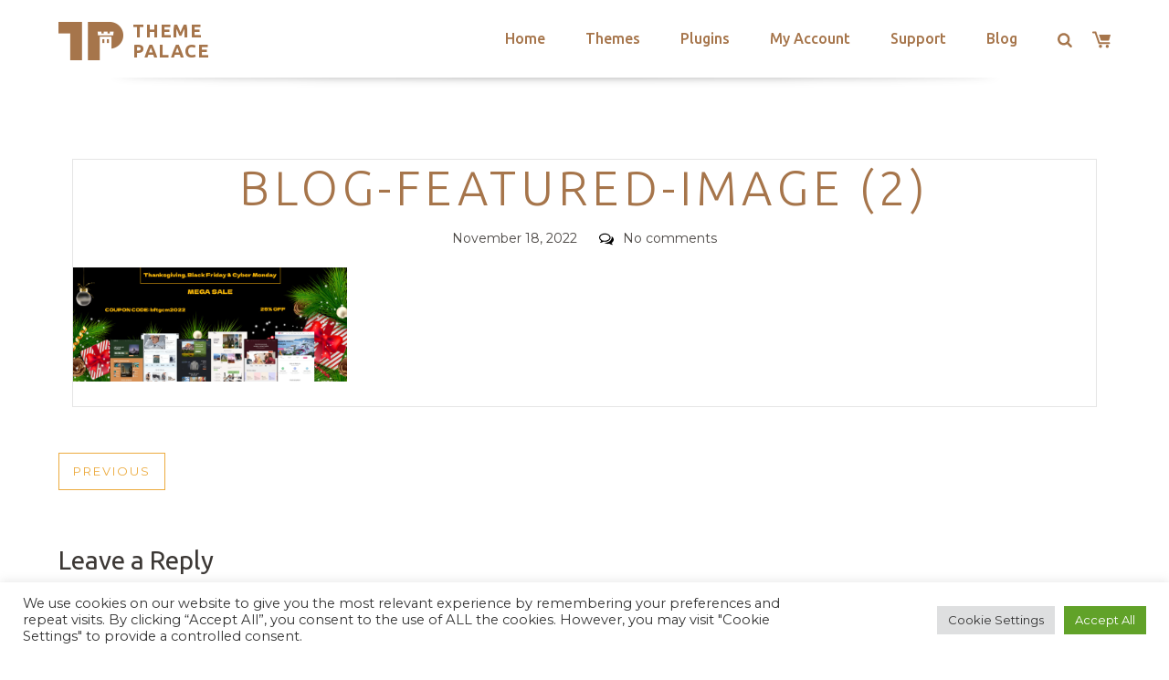

--- FILE ---
content_type: text/html; charset=utf-8
request_url: https://www.google.com/recaptcha/api2/anchor?ar=1&k=6LeXqEYpAAAAAKQkrwKYvQBNG0X_nGzd-mJL6MtL&co=aHR0cHM6Ly90aGVtZXBhbGFjZS5jb206NDQz&hl=en&v=PoyoqOPhxBO7pBk68S4YbpHZ&size=invisible&anchor-ms=20000&execute-ms=30000&cb=e613419f8cvq
body_size: 48503
content:
<!DOCTYPE HTML><html dir="ltr" lang="en"><head><meta http-equiv="Content-Type" content="text/html; charset=UTF-8">
<meta http-equiv="X-UA-Compatible" content="IE=edge">
<title>reCAPTCHA</title>
<style type="text/css">
/* cyrillic-ext */
@font-face {
  font-family: 'Roboto';
  font-style: normal;
  font-weight: 400;
  font-stretch: 100%;
  src: url(//fonts.gstatic.com/s/roboto/v48/KFO7CnqEu92Fr1ME7kSn66aGLdTylUAMa3GUBHMdazTgWw.woff2) format('woff2');
  unicode-range: U+0460-052F, U+1C80-1C8A, U+20B4, U+2DE0-2DFF, U+A640-A69F, U+FE2E-FE2F;
}
/* cyrillic */
@font-face {
  font-family: 'Roboto';
  font-style: normal;
  font-weight: 400;
  font-stretch: 100%;
  src: url(//fonts.gstatic.com/s/roboto/v48/KFO7CnqEu92Fr1ME7kSn66aGLdTylUAMa3iUBHMdazTgWw.woff2) format('woff2');
  unicode-range: U+0301, U+0400-045F, U+0490-0491, U+04B0-04B1, U+2116;
}
/* greek-ext */
@font-face {
  font-family: 'Roboto';
  font-style: normal;
  font-weight: 400;
  font-stretch: 100%;
  src: url(//fonts.gstatic.com/s/roboto/v48/KFO7CnqEu92Fr1ME7kSn66aGLdTylUAMa3CUBHMdazTgWw.woff2) format('woff2');
  unicode-range: U+1F00-1FFF;
}
/* greek */
@font-face {
  font-family: 'Roboto';
  font-style: normal;
  font-weight: 400;
  font-stretch: 100%;
  src: url(//fonts.gstatic.com/s/roboto/v48/KFO7CnqEu92Fr1ME7kSn66aGLdTylUAMa3-UBHMdazTgWw.woff2) format('woff2');
  unicode-range: U+0370-0377, U+037A-037F, U+0384-038A, U+038C, U+038E-03A1, U+03A3-03FF;
}
/* math */
@font-face {
  font-family: 'Roboto';
  font-style: normal;
  font-weight: 400;
  font-stretch: 100%;
  src: url(//fonts.gstatic.com/s/roboto/v48/KFO7CnqEu92Fr1ME7kSn66aGLdTylUAMawCUBHMdazTgWw.woff2) format('woff2');
  unicode-range: U+0302-0303, U+0305, U+0307-0308, U+0310, U+0312, U+0315, U+031A, U+0326-0327, U+032C, U+032F-0330, U+0332-0333, U+0338, U+033A, U+0346, U+034D, U+0391-03A1, U+03A3-03A9, U+03B1-03C9, U+03D1, U+03D5-03D6, U+03F0-03F1, U+03F4-03F5, U+2016-2017, U+2034-2038, U+203C, U+2040, U+2043, U+2047, U+2050, U+2057, U+205F, U+2070-2071, U+2074-208E, U+2090-209C, U+20D0-20DC, U+20E1, U+20E5-20EF, U+2100-2112, U+2114-2115, U+2117-2121, U+2123-214F, U+2190, U+2192, U+2194-21AE, U+21B0-21E5, U+21F1-21F2, U+21F4-2211, U+2213-2214, U+2216-22FF, U+2308-230B, U+2310, U+2319, U+231C-2321, U+2336-237A, U+237C, U+2395, U+239B-23B7, U+23D0, U+23DC-23E1, U+2474-2475, U+25AF, U+25B3, U+25B7, U+25BD, U+25C1, U+25CA, U+25CC, U+25FB, U+266D-266F, U+27C0-27FF, U+2900-2AFF, U+2B0E-2B11, U+2B30-2B4C, U+2BFE, U+3030, U+FF5B, U+FF5D, U+1D400-1D7FF, U+1EE00-1EEFF;
}
/* symbols */
@font-face {
  font-family: 'Roboto';
  font-style: normal;
  font-weight: 400;
  font-stretch: 100%;
  src: url(//fonts.gstatic.com/s/roboto/v48/KFO7CnqEu92Fr1ME7kSn66aGLdTylUAMaxKUBHMdazTgWw.woff2) format('woff2');
  unicode-range: U+0001-000C, U+000E-001F, U+007F-009F, U+20DD-20E0, U+20E2-20E4, U+2150-218F, U+2190, U+2192, U+2194-2199, U+21AF, U+21E6-21F0, U+21F3, U+2218-2219, U+2299, U+22C4-22C6, U+2300-243F, U+2440-244A, U+2460-24FF, U+25A0-27BF, U+2800-28FF, U+2921-2922, U+2981, U+29BF, U+29EB, U+2B00-2BFF, U+4DC0-4DFF, U+FFF9-FFFB, U+10140-1018E, U+10190-1019C, U+101A0, U+101D0-101FD, U+102E0-102FB, U+10E60-10E7E, U+1D2C0-1D2D3, U+1D2E0-1D37F, U+1F000-1F0FF, U+1F100-1F1AD, U+1F1E6-1F1FF, U+1F30D-1F30F, U+1F315, U+1F31C, U+1F31E, U+1F320-1F32C, U+1F336, U+1F378, U+1F37D, U+1F382, U+1F393-1F39F, U+1F3A7-1F3A8, U+1F3AC-1F3AF, U+1F3C2, U+1F3C4-1F3C6, U+1F3CA-1F3CE, U+1F3D4-1F3E0, U+1F3ED, U+1F3F1-1F3F3, U+1F3F5-1F3F7, U+1F408, U+1F415, U+1F41F, U+1F426, U+1F43F, U+1F441-1F442, U+1F444, U+1F446-1F449, U+1F44C-1F44E, U+1F453, U+1F46A, U+1F47D, U+1F4A3, U+1F4B0, U+1F4B3, U+1F4B9, U+1F4BB, U+1F4BF, U+1F4C8-1F4CB, U+1F4D6, U+1F4DA, U+1F4DF, U+1F4E3-1F4E6, U+1F4EA-1F4ED, U+1F4F7, U+1F4F9-1F4FB, U+1F4FD-1F4FE, U+1F503, U+1F507-1F50B, U+1F50D, U+1F512-1F513, U+1F53E-1F54A, U+1F54F-1F5FA, U+1F610, U+1F650-1F67F, U+1F687, U+1F68D, U+1F691, U+1F694, U+1F698, U+1F6AD, U+1F6B2, U+1F6B9-1F6BA, U+1F6BC, U+1F6C6-1F6CF, U+1F6D3-1F6D7, U+1F6E0-1F6EA, U+1F6F0-1F6F3, U+1F6F7-1F6FC, U+1F700-1F7FF, U+1F800-1F80B, U+1F810-1F847, U+1F850-1F859, U+1F860-1F887, U+1F890-1F8AD, U+1F8B0-1F8BB, U+1F8C0-1F8C1, U+1F900-1F90B, U+1F93B, U+1F946, U+1F984, U+1F996, U+1F9E9, U+1FA00-1FA6F, U+1FA70-1FA7C, U+1FA80-1FA89, U+1FA8F-1FAC6, U+1FACE-1FADC, U+1FADF-1FAE9, U+1FAF0-1FAF8, U+1FB00-1FBFF;
}
/* vietnamese */
@font-face {
  font-family: 'Roboto';
  font-style: normal;
  font-weight: 400;
  font-stretch: 100%;
  src: url(//fonts.gstatic.com/s/roboto/v48/KFO7CnqEu92Fr1ME7kSn66aGLdTylUAMa3OUBHMdazTgWw.woff2) format('woff2');
  unicode-range: U+0102-0103, U+0110-0111, U+0128-0129, U+0168-0169, U+01A0-01A1, U+01AF-01B0, U+0300-0301, U+0303-0304, U+0308-0309, U+0323, U+0329, U+1EA0-1EF9, U+20AB;
}
/* latin-ext */
@font-face {
  font-family: 'Roboto';
  font-style: normal;
  font-weight: 400;
  font-stretch: 100%;
  src: url(//fonts.gstatic.com/s/roboto/v48/KFO7CnqEu92Fr1ME7kSn66aGLdTylUAMa3KUBHMdazTgWw.woff2) format('woff2');
  unicode-range: U+0100-02BA, U+02BD-02C5, U+02C7-02CC, U+02CE-02D7, U+02DD-02FF, U+0304, U+0308, U+0329, U+1D00-1DBF, U+1E00-1E9F, U+1EF2-1EFF, U+2020, U+20A0-20AB, U+20AD-20C0, U+2113, U+2C60-2C7F, U+A720-A7FF;
}
/* latin */
@font-face {
  font-family: 'Roboto';
  font-style: normal;
  font-weight: 400;
  font-stretch: 100%;
  src: url(//fonts.gstatic.com/s/roboto/v48/KFO7CnqEu92Fr1ME7kSn66aGLdTylUAMa3yUBHMdazQ.woff2) format('woff2');
  unicode-range: U+0000-00FF, U+0131, U+0152-0153, U+02BB-02BC, U+02C6, U+02DA, U+02DC, U+0304, U+0308, U+0329, U+2000-206F, U+20AC, U+2122, U+2191, U+2193, U+2212, U+2215, U+FEFF, U+FFFD;
}
/* cyrillic-ext */
@font-face {
  font-family: 'Roboto';
  font-style: normal;
  font-weight: 500;
  font-stretch: 100%;
  src: url(//fonts.gstatic.com/s/roboto/v48/KFO7CnqEu92Fr1ME7kSn66aGLdTylUAMa3GUBHMdazTgWw.woff2) format('woff2');
  unicode-range: U+0460-052F, U+1C80-1C8A, U+20B4, U+2DE0-2DFF, U+A640-A69F, U+FE2E-FE2F;
}
/* cyrillic */
@font-face {
  font-family: 'Roboto';
  font-style: normal;
  font-weight: 500;
  font-stretch: 100%;
  src: url(//fonts.gstatic.com/s/roboto/v48/KFO7CnqEu92Fr1ME7kSn66aGLdTylUAMa3iUBHMdazTgWw.woff2) format('woff2');
  unicode-range: U+0301, U+0400-045F, U+0490-0491, U+04B0-04B1, U+2116;
}
/* greek-ext */
@font-face {
  font-family: 'Roboto';
  font-style: normal;
  font-weight: 500;
  font-stretch: 100%;
  src: url(//fonts.gstatic.com/s/roboto/v48/KFO7CnqEu92Fr1ME7kSn66aGLdTylUAMa3CUBHMdazTgWw.woff2) format('woff2');
  unicode-range: U+1F00-1FFF;
}
/* greek */
@font-face {
  font-family: 'Roboto';
  font-style: normal;
  font-weight: 500;
  font-stretch: 100%;
  src: url(//fonts.gstatic.com/s/roboto/v48/KFO7CnqEu92Fr1ME7kSn66aGLdTylUAMa3-UBHMdazTgWw.woff2) format('woff2');
  unicode-range: U+0370-0377, U+037A-037F, U+0384-038A, U+038C, U+038E-03A1, U+03A3-03FF;
}
/* math */
@font-face {
  font-family: 'Roboto';
  font-style: normal;
  font-weight: 500;
  font-stretch: 100%;
  src: url(//fonts.gstatic.com/s/roboto/v48/KFO7CnqEu92Fr1ME7kSn66aGLdTylUAMawCUBHMdazTgWw.woff2) format('woff2');
  unicode-range: U+0302-0303, U+0305, U+0307-0308, U+0310, U+0312, U+0315, U+031A, U+0326-0327, U+032C, U+032F-0330, U+0332-0333, U+0338, U+033A, U+0346, U+034D, U+0391-03A1, U+03A3-03A9, U+03B1-03C9, U+03D1, U+03D5-03D6, U+03F0-03F1, U+03F4-03F5, U+2016-2017, U+2034-2038, U+203C, U+2040, U+2043, U+2047, U+2050, U+2057, U+205F, U+2070-2071, U+2074-208E, U+2090-209C, U+20D0-20DC, U+20E1, U+20E5-20EF, U+2100-2112, U+2114-2115, U+2117-2121, U+2123-214F, U+2190, U+2192, U+2194-21AE, U+21B0-21E5, U+21F1-21F2, U+21F4-2211, U+2213-2214, U+2216-22FF, U+2308-230B, U+2310, U+2319, U+231C-2321, U+2336-237A, U+237C, U+2395, U+239B-23B7, U+23D0, U+23DC-23E1, U+2474-2475, U+25AF, U+25B3, U+25B7, U+25BD, U+25C1, U+25CA, U+25CC, U+25FB, U+266D-266F, U+27C0-27FF, U+2900-2AFF, U+2B0E-2B11, U+2B30-2B4C, U+2BFE, U+3030, U+FF5B, U+FF5D, U+1D400-1D7FF, U+1EE00-1EEFF;
}
/* symbols */
@font-face {
  font-family: 'Roboto';
  font-style: normal;
  font-weight: 500;
  font-stretch: 100%;
  src: url(//fonts.gstatic.com/s/roboto/v48/KFO7CnqEu92Fr1ME7kSn66aGLdTylUAMaxKUBHMdazTgWw.woff2) format('woff2');
  unicode-range: U+0001-000C, U+000E-001F, U+007F-009F, U+20DD-20E0, U+20E2-20E4, U+2150-218F, U+2190, U+2192, U+2194-2199, U+21AF, U+21E6-21F0, U+21F3, U+2218-2219, U+2299, U+22C4-22C6, U+2300-243F, U+2440-244A, U+2460-24FF, U+25A0-27BF, U+2800-28FF, U+2921-2922, U+2981, U+29BF, U+29EB, U+2B00-2BFF, U+4DC0-4DFF, U+FFF9-FFFB, U+10140-1018E, U+10190-1019C, U+101A0, U+101D0-101FD, U+102E0-102FB, U+10E60-10E7E, U+1D2C0-1D2D3, U+1D2E0-1D37F, U+1F000-1F0FF, U+1F100-1F1AD, U+1F1E6-1F1FF, U+1F30D-1F30F, U+1F315, U+1F31C, U+1F31E, U+1F320-1F32C, U+1F336, U+1F378, U+1F37D, U+1F382, U+1F393-1F39F, U+1F3A7-1F3A8, U+1F3AC-1F3AF, U+1F3C2, U+1F3C4-1F3C6, U+1F3CA-1F3CE, U+1F3D4-1F3E0, U+1F3ED, U+1F3F1-1F3F3, U+1F3F5-1F3F7, U+1F408, U+1F415, U+1F41F, U+1F426, U+1F43F, U+1F441-1F442, U+1F444, U+1F446-1F449, U+1F44C-1F44E, U+1F453, U+1F46A, U+1F47D, U+1F4A3, U+1F4B0, U+1F4B3, U+1F4B9, U+1F4BB, U+1F4BF, U+1F4C8-1F4CB, U+1F4D6, U+1F4DA, U+1F4DF, U+1F4E3-1F4E6, U+1F4EA-1F4ED, U+1F4F7, U+1F4F9-1F4FB, U+1F4FD-1F4FE, U+1F503, U+1F507-1F50B, U+1F50D, U+1F512-1F513, U+1F53E-1F54A, U+1F54F-1F5FA, U+1F610, U+1F650-1F67F, U+1F687, U+1F68D, U+1F691, U+1F694, U+1F698, U+1F6AD, U+1F6B2, U+1F6B9-1F6BA, U+1F6BC, U+1F6C6-1F6CF, U+1F6D3-1F6D7, U+1F6E0-1F6EA, U+1F6F0-1F6F3, U+1F6F7-1F6FC, U+1F700-1F7FF, U+1F800-1F80B, U+1F810-1F847, U+1F850-1F859, U+1F860-1F887, U+1F890-1F8AD, U+1F8B0-1F8BB, U+1F8C0-1F8C1, U+1F900-1F90B, U+1F93B, U+1F946, U+1F984, U+1F996, U+1F9E9, U+1FA00-1FA6F, U+1FA70-1FA7C, U+1FA80-1FA89, U+1FA8F-1FAC6, U+1FACE-1FADC, U+1FADF-1FAE9, U+1FAF0-1FAF8, U+1FB00-1FBFF;
}
/* vietnamese */
@font-face {
  font-family: 'Roboto';
  font-style: normal;
  font-weight: 500;
  font-stretch: 100%;
  src: url(//fonts.gstatic.com/s/roboto/v48/KFO7CnqEu92Fr1ME7kSn66aGLdTylUAMa3OUBHMdazTgWw.woff2) format('woff2');
  unicode-range: U+0102-0103, U+0110-0111, U+0128-0129, U+0168-0169, U+01A0-01A1, U+01AF-01B0, U+0300-0301, U+0303-0304, U+0308-0309, U+0323, U+0329, U+1EA0-1EF9, U+20AB;
}
/* latin-ext */
@font-face {
  font-family: 'Roboto';
  font-style: normal;
  font-weight: 500;
  font-stretch: 100%;
  src: url(//fonts.gstatic.com/s/roboto/v48/KFO7CnqEu92Fr1ME7kSn66aGLdTylUAMa3KUBHMdazTgWw.woff2) format('woff2');
  unicode-range: U+0100-02BA, U+02BD-02C5, U+02C7-02CC, U+02CE-02D7, U+02DD-02FF, U+0304, U+0308, U+0329, U+1D00-1DBF, U+1E00-1E9F, U+1EF2-1EFF, U+2020, U+20A0-20AB, U+20AD-20C0, U+2113, U+2C60-2C7F, U+A720-A7FF;
}
/* latin */
@font-face {
  font-family: 'Roboto';
  font-style: normal;
  font-weight: 500;
  font-stretch: 100%;
  src: url(//fonts.gstatic.com/s/roboto/v48/KFO7CnqEu92Fr1ME7kSn66aGLdTylUAMa3yUBHMdazQ.woff2) format('woff2');
  unicode-range: U+0000-00FF, U+0131, U+0152-0153, U+02BB-02BC, U+02C6, U+02DA, U+02DC, U+0304, U+0308, U+0329, U+2000-206F, U+20AC, U+2122, U+2191, U+2193, U+2212, U+2215, U+FEFF, U+FFFD;
}
/* cyrillic-ext */
@font-face {
  font-family: 'Roboto';
  font-style: normal;
  font-weight: 900;
  font-stretch: 100%;
  src: url(//fonts.gstatic.com/s/roboto/v48/KFO7CnqEu92Fr1ME7kSn66aGLdTylUAMa3GUBHMdazTgWw.woff2) format('woff2');
  unicode-range: U+0460-052F, U+1C80-1C8A, U+20B4, U+2DE0-2DFF, U+A640-A69F, U+FE2E-FE2F;
}
/* cyrillic */
@font-face {
  font-family: 'Roboto';
  font-style: normal;
  font-weight: 900;
  font-stretch: 100%;
  src: url(//fonts.gstatic.com/s/roboto/v48/KFO7CnqEu92Fr1ME7kSn66aGLdTylUAMa3iUBHMdazTgWw.woff2) format('woff2');
  unicode-range: U+0301, U+0400-045F, U+0490-0491, U+04B0-04B1, U+2116;
}
/* greek-ext */
@font-face {
  font-family: 'Roboto';
  font-style: normal;
  font-weight: 900;
  font-stretch: 100%;
  src: url(//fonts.gstatic.com/s/roboto/v48/KFO7CnqEu92Fr1ME7kSn66aGLdTylUAMa3CUBHMdazTgWw.woff2) format('woff2');
  unicode-range: U+1F00-1FFF;
}
/* greek */
@font-face {
  font-family: 'Roboto';
  font-style: normal;
  font-weight: 900;
  font-stretch: 100%;
  src: url(//fonts.gstatic.com/s/roboto/v48/KFO7CnqEu92Fr1ME7kSn66aGLdTylUAMa3-UBHMdazTgWw.woff2) format('woff2');
  unicode-range: U+0370-0377, U+037A-037F, U+0384-038A, U+038C, U+038E-03A1, U+03A3-03FF;
}
/* math */
@font-face {
  font-family: 'Roboto';
  font-style: normal;
  font-weight: 900;
  font-stretch: 100%;
  src: url(//fonts.gstatic.com/s/roboto/v48/KFO7CnqEu92Fr1ME7kSn66aGLdTylUAMawCUBHMdazTgWw.woff2) format('woff2');
  unicode-range: U+0302-0303, U+0305, U+0307-0308, U+0310, U+0312, U+0315, U+031A, U+0326-0327, U+032C, U+032F-0330, U+0332-0333, U+0338, U+033A, U+0346, U+034D, U+0391-03A1, U+03A3-03A9, U+03B1-03C9, U+03D1, U+03D5-03D6, U+03F0-03F1, U+03F4-03F5, U+2016-2017, U+2034-2038, U+203C, U+2040, U+2043, U+2047, U+2050, U+2057, U+205F, U+2070-2071, U+2074-208E, U+2090-209C, U+20D0-20DC, U+20E1, U+20E5-20EF, U+2100-2112, U+2114-2115, U+2117-2121, U+2123-214F, U+2190, U+2192, U+2194-21AE, U+21B0-21E5, U+21F1-21F2, U+21F4-2211, U+2213-2214, U+2216-22FF, U+2308-230B, U+2310, U+2319, U+231C-2321, U+2336-237A, U+237C, U+2395, U+239B-23B7, U+23D0, U+23DC-23E1, U+2474-2475, U+25AF, U+25B3, U+25B7, U+25BD, U+25C1, U+25CA, U+25CC, U+25FB, U+266D-266F, U+27C0-27FF, U+2900-2AFF, U+2B0E-2B11, U+2B30-2B4C, U+2BFE, U+3030, U+FF5B, U+FF5D, U+1D400-1D7FF, U+1EE00-1EEFF;
}
/* symbols */
@font-face {
  font-family: 'Roboto';
  font-style: normal;
  font-weight: 900;
  font-stretch: 100%;
  src: url(//fonts.gstatic.com/s/roboto/v48/KFO7CnqEu92Fr1ME7kSn66aGLdTylUAMaxKUBHMdazTgWw.woff2) format('woff2');
  unicode-range: U+0001-000C, U+000E-001F, U+007F-009F, U+20DD-20E0, U+20E2-20E4, U+2150-218F, U+2190, U+2192, U+2194-2199, U+21AF, U+21E6-21F0, U+21F3, U+2218-2219, U+2299, U+22C4-22C6, U+2300-243F, U+2440-244A, U+2460-24FF, U+25A0-27BF, U+2800-28FF, U+2921-2922, U+2981, U+29BF, U+29EB, U+2B00-2BFF, U+4DC0-4DFF, U+FFF9-FFFB, U+10140-1018E, U+10190-1019C, U+101A0, U+101D0-101FD, U+102E0-102FB, U+10E60-10E7E, U+1D2C0-1D2D3, U+1D2E0-1D37F, U+1F000-1F0FF, U+1F100-1F1AD, U+1F1E6-1F1FF, U+1F30D-1F30F, U+1F315, U+1F31C, U+1F31E, U+1F320-1F32C, U+1F336, U+1F378, U+1F37D, U+1F382, U+1F393-1F39F, U+1F3A7-1F3A8, U+1F3AC-1F3AF, U+1F3C2, U+1F3C4-1F3C6, U+1F3CA-1F3CE, U+1F3D4-1F3E0, U+1F3ED, U+1F3F1-1F3F3, U+1F3F5-1F3F7, U+1F408, U+1F415, U+1F41F, U+1F426, U+1F43F, U+1F441-1F442, U+1F444, U+1F446-1F449, U+1F44C-1F44E, U+1F453, U+1F46A, U+1F47D, U+1F4A3, U+1F4B0, U+1F4B3, U+1F4B9, U+1F4BB, U+1F4BF, U+1F4C8-1F4CB, U+1F4D6, U+1F4DA, U+1F4DF, U+1F4E3-1F4E6, U+1F4EA-1F4ED, U+1F4F7, U+1F4F9-1F4FB, U+1F4FD-1F4FE, U+1F503, U+1F507-1F50B, U+1F50D, U+1F512-1F513, U+1F53E-1F54A, U+1F54F-1F5FA, U+1F610, U+1F650-1F67F, U+1F687, U+1F68D, U+1F691, U+1F694, U+1F698, U+1F6AD, U+1F6B2, U+1F6B9-1F6BA, U+1F6BC, U+1F6C6-1F6CF, U+1F6D3-1F6D7, U+1F6E0-1F6EA, U+1F6F0-1F6F3, U+1F6F7-1F6FC, U+1F700-1F7FF, U+1F800-1F80B, U+1F810-1F847, U+1F850-1F859, U+1F860-1F887, U+1F890-1F8AD, U+1F8B0-1F8BB, U+1F8C0-1F8C1, U+1F900-1F90B, U+1F93B, U+1F946, U+1F984, U+1F996, U+1F9E9, U+1FA00-1FA6F, U+1FA70-1FA7C, U+1FA80-1FA89, U+1FA8F-1FAC6, U+1FACE-1FADC, U+1FADF-1FAE9, U+1FAF0-1FAF8, U+1FB00-1FBFF;
}
/* vietnamese */
@font-face {
  font-family: 'Roboto';
  font-style: normal;
  font-weight: 900;
  font-stretch: 100%;
  src: url(//fonts.gstatic.com/s/roboto/v48/KFO7CnqEu92Fr1ME7kSn66aGLdTylUAMa3OUBHMdazTgWw.woff2) format('woff2');
  unicode-range: U+0102-0103, U+0110-0111, U+0128-0129, U+0168-0169, U+01A0-01A1, U+01AF-01B0, U+0300-0301, U+0303-0304, U+0308-0309, U+0323, U+0329, U+1EA0-1EF9, U+20AB;
}
/* latin-ext */
@font-face {
  font-family: 'Roboto';
  font-style: normal;
  font-weight: 900;
  font-stretch: 100%;
  src: url(//fonts.gstatic.com/s/roboto/v48/KFO7CnqEu92Fr1ME7kSn66aGLdTylUAMa3KUBHMdazTgWw.woff2) format('woff2');
  unicode-range: U+0100-02BA, U+02BD-02C5, U+02C7-02CC, U+02CE-02D7, U+02DD-02FF, U+0304, U+0308, U+0329, U+1D00-1DBF, U+1E00-1E9F, U+1EF2-1EFF, U+2020, U+20A0-20AB, U+20AD-20C0, U+2113, U+2C60-2C7F, U+A720-A7FF;
}
/* latin */
@font-face {
  font-family: 'Roboto';
  font-style: normal;
  font-weight: 900;
  font-stretch: 100%;
  src: url(//fonts.gstatic.com/s/roboto/v48/KFO7CnqEu92Fr1ME7kSn66aGLdTylUAMa3yUBHMdazQ.woff2) format('woff2');
  unicode-range: U+0000-00FF, U+0131, U+0152-0153, U+02BB-02BC, U+02C6, U+02DA, U+02DC, U+0304, U+0308, U+0329, U+2000-206F, U+20AC, U+2122, U+2191, U+2193, U+2212, U+2215, U+FEFF, U+FFFD;
}

</style>
<link rel="stylesheet" type="text/css" href="https://www.gstatic.com/recaptcha/releases/PoyoqOPhxBO7pBk68S4YbpHZ/styles__ltr.css">
<script nonce="6N4E_MMnKBJP8FIuoDLlHg" type="text/javascript">window['__recaptcha_api'] = 'https://www.google.com/recaptcha/api2/';</script>
<script type="text/javascript" src="https://www.gstatic.com/recaptcha/releases/PoyoqOPhxBO7pBk68S4YbpHZ/recaptcha__en.js" nonce="6N4E_MMnKBJP8FIuoDLlHg">
      
    </script></head>
<body><div id="rc-anchor-alert" class="rc-anchor-alert"></div>
<input type="hidden" id="recaptcha-token" value="[base64]">
<script type="text/javascript" nonce="6N4E_MMnKBJP8FIuoDLlHg">
      recaptcha.anchor.Main.init("[\x22ainput\x22,[\x22bgdata\x22,\x22\x22,\[base64]/[base64]/[base64]/[base64]/[base64]/UltsKytdPUU6KEU8MjA0OD9SW2wrK109RT4+NnwxOTI6KChFJjY0NTEyKT09NTUyOTYmJk0rMTxjLmxlbmd0aCYmKGMuY2hhckNvZGVBdChNKzEpJjY0NTEyKT09NTYzMjA/[base64]/[base64]/[base64]/[base64]/[base64]/[base64]/[base64]\x22,\[base64]\\u003d\\u003d\x22,\x22IU3ChMKSOhJCLB/CpWLDkMKHw6zCvMOow67Cs8OwZMKlwrvDphTDuTTDm2IUwoDDscKtcsKrEcKeJVMdwrMQwro6eADDqAl4w7zCoDfCl0tMwobDjRfDp0ZUw5zDiGUOw4sRw67DrDbCsiQ/w5DConpjL1ptcWDDoiErH8O0TFXClsOgW8OcwqVEDcK9wqzCnsOAw6TClj/CnngGPCIaDl0/w6jDqhFbWCzCkWhUwpXCqMOiw6ZSOcO/[base64]/CjSTDpsOzYS7DqUnDoMKgwr/DqAjDkkvCpcO2wr9KCSTCqmMJwrZaw79yw7FcJMO3NR1aw4bCgsKQw63CkRjCkgjCnU3ClW7CiCBhV8OuE0dCKMKCwr7DgQsRw7PCqgXDu8KXJsK3P0XDmcKFw6LCpyvDtBg+w5zCrhMRQ3Vnwr9YMcOZBsK3w6DCtn7CjVHCj8KNWMKCPxpeRhwWw6/[base64]/w6YUwrZ4wr9eQQLDoMKTBDcoNhvCqMKXI8OMwrDDgMO4YMKmw4IqEsK+wqwfwr3CscK4XnNfwq0Tw59mwrEqw5/DpsKQdsKCwpByXzTCpGMPw44LfTkuwq0jw4HDusO5wrbDrMKew7wHwqV3DFHDnsK2wpfDuG/CoMOjYsKpw7XChcKnbcK9CsOkaRDDocK/RnTDh8KhI8ObdmvCpcOQd8OMw6lVQcKNw7TCk217wo0AfjslwrTDsG3Dq8Otwq3DiMKtAR9/[base64]/DrMK3aQYheRdKOz3CqcOVA8Ovw4V+AcK/w69oICLCmiXChynCqlbCiMOGCTrDvcOCMMKvw4Idb8KyPiPCncKiDQtpcMKZPQNAw6wwXcK2RwfDrMOxwoLDgRVBScKRQBAZwo0KwrXCs8OuPMKQaMKEw41ywqrDosKjw7/Dk3UTK8Onwqcfw6TDp3UAw7XDigrCgsKzwrZrwrrDszHDnQM8w4ZqRsKHw6HCjxLCjcKAwoLDk8Ovw7olPcO2wr9uPsKTaMKFcMObwr3DvyROw75WV0czAVl9UAXDq8KJGVfDh8OcXMOFw4TCnRLCicK9WgAkPcO5XCtNe8O/BAPDojdWGMKTw6vCmcKNOW3DrErDkMO7wrbChcK1esO9w6PCjDrCkcKIw4ldwpkFPS7Cnw4tw6RXwr5oG2powpLCqsKtMsOqd1zDklEIwprCqcO3w6rDlHVww7fDu8KodMKrXyd3QR/[base64]/DjW3ClkLDvXHDgWbCpxHCscKRBMOdNMKEQ8KiSgTDiHlhw6zDgXIkHR4Hai7CkEbCqCPDssKIDmIxwopyw6kAw7zDssO2aXIzw7LCpsKIwpnDhMKOw6/[base64]/CjnfDmsOPwoXDhsOJTcKpw5/Dq8Klw4NVAsKTF8OMw4EKwpF3w6F4wqZSwpzDhMOPw7PDq1xEf8K5DcKxw6NnwqjCnsKSw7k3fBNzw4zDqGJzKznCrk4sK8Kuw7wRwp/CoxRdwpzDjgDDv8OpwrnDg8Okw4LCuMKYwqpEbsK0CRnChMO0G8KpS8KKwpQXw67DtVQYwoTDpFlaw5vDgltsXiXDsnHCgcKkwo7DksOZw6JuHAtQw4fCn8KRT8K9w6NuwoTCm8OWw7/DnsKNOMOUw7HCvH8Pw69eQDE3w4w8e8O/ewB/[base64]/DmyzCnSnCoHzDqMORw7luw5F0w7J9PQLCqsO0wrXDgMKIw53CvUTDu8KVw5J3GwVpwoAvw5Q1cS/[base64]/[base64]/CisK4FMKvL8Kzw5sWw77CshUOTsKQw7A1wrliwqx5w7IPw6wzwofCvsKOZ2bCkA52FHjCrArDmEEvZSRZwr4tw4jCj8OqwrYqCcKXck4jNsOqDMOtTcKswpw/wqR5GcKAJU9rw4bCkcOtwrjCoQVMAD7CphRZecKPdFXCuWHDn0bCh8KJfcOGw7HCg8O4XMOvK1vCu8OTw75Vw7ELQMOVwpnDu3/CmcKAdBN9wp4cwr/CszLDvjrCkwcAwqFgPRTCv8OBw6TDscK2ZcOtwr7CgAjDvRBQPiTCjhcoa386wrHCqcOaDMKUw5MbwrPCrEXCs8KbPmHCqcKMwqTCh0Btw7RawrTCmk/[base64]/DpcK+w4lnwq/DssO9w7TCtMOYVn7ChMKSCsOBc8KJLUHCh37DusK9woDDrsOXw4Y4w7/Dg8Odw6PCt8K/fHp1McKKw5xRw7XCjlRCVF/DtUMxQsOBw6zDlsOQwo8HdMKxZcOEfsKcwrvCuBZicsO+w5fDsQTDlcOVZHtzwoHCsUlyN8ODIWXCrcOswp9nwpJgwrPDvTVPw4XDlMOvw7vDnGlawq7Dl8OTJGZDw4PCkMK4U8KWwqxEYUJTw4Epw6/DiU5ZwpDCpicCWB7DhHDCninDuMOWH8OYwrRrbwDCsjXDii3CvjzDnF0iwopLwrtLw5/Clh3DlTnCl8OhWG/CgF/CqMK1B8KoKRheHTjCmGwgw5TDo8KJw6DCocK9wonDoxnDm1zDtXDDlyLDg8KvR8OYwroNwqtrVVBswqLContFw411L3BZw6RpK8KKPgrCjBRkw7wqeMKdF8KwwqYxwrvDosO6UsO6LcOSLXk3w6/DpMKoa3lAecKwwqFnwqXDjCPDo2LCpcKFwq8ReUYeaW4HwpdZw5sFw4hiw5RpGXonFHPCgyU5wrliwpR1w7HClcOAw5rDmivCpMOhIA/DhzrDucKJwpt8wqtIHBnClsKfRxk/UBl7Uj/DnVh1w6fDl8OqY8OaV8KybCY2w6cEwo7Dp8KNwrhZDcO/wpdwecKHw7tHw4wpGiJkw4vChsOSw67CosK8dcKsw589wrXCvcOrwrBhwoEowq/DjVUfQ0fDgMKGfcK0w4tfZsOcUcKTQhfDncOMHXkgwqPCvMKpZMK/[base64]/Dvmlcw4zClSDCmSBSP2XDjAgLOxIQL8Kow53DhXPDt8K9R3gowrhkwoTClWAsO8KJFCzDuxcbw4XDtHU5W8OUw73DhCVRXjXCscKAeGcJdg/Cgjlbwr9Rw4MtXHBuw5sPfsOscsKROQU6LFVbw4DDksKqUjjCuSBZUjrDvCRRb8KcVsKCw45GAkFswpcrw7nCrwTCkcKowqh5TmfDo8KMS1XCogIgwoZlEyduJRlbwqLDq8ODw7/Co8KQw6vCklDCkVJQA8O9wpxxFMKaMETDoH5ywoPDqMKnwoXDksOuwqvDpQTCrizDncOtwrAvwoTCuMO7QWpRMsK9w4HDlSzDmDjCmhbCiMK2Ik9kMWs7b2xvw5cJw6R1wqnChsKLwotlw77DrEXCrVfDszAoKcKfPjJTDcKtKMKTwo7CpcK6XWIBw7/Dp8KWw49Dwq3Cs8O5RFzDhcOYXR/CmjonwqssGcK0UWUfw7MCwrBZwrjCtyDDmBBaw63DsMKrw7VIQcO2wrPDs8KwwoPDknvCgyZzUznCqcOMZwkswoV0w4x+w5HCvlR4OMKRFVgDXgDCvsKTwoPDmlNiwqk/FVgqKjpBw7sPEDplwq4Kw5cUfxdtwp7DtMKZw5/[base64]/bALCqsKJw5gDwpLCnEHCgsOLScKsFsK5wrrDqMOiw4RIwrHCgS/CusKXwrrCiWLCvcOfNMOuNMOCcwrCiMK8bsK+GjdTwqFiw6PDhV/DscOyw7NowpIbXDdWw57DuMOQw4PDkMOrwpPDvsKrw6h/wqREPMKCbMORw7TClMKbw5PDk8OOwqccw7/DjwcKfktvA8K1w6AVwpDDr3rDvF3CuMOFwrLCuUnClMOhwqQLw4LChWvCtzYJw5sOGMKhR8OGIm/DpMO9w6QaH8OWSj02csKDw4psw4nCpEXDrMO5wqwrEF4Fw6U2UmBqw75OYsOQCUHDrsKFYU7CnsK0E8OsDgPCoFzCjsO7w4TDkMKSBSUow5ZHwowzfUBdJsKdD8KJwqPCu8OLHnDDjsOjwpkFwqcZw4JYwoHCmcKNbsKSw6bCn3DDnUPDk8KpOcKCYSs9w4LDksKTwq/CuzVKw6nCvMK3w4A7O8KxAcO5AMOeUilcWMOYw73Co34OR8OLdVs1VCTComTDm8KwCWlDwrrDuT5UwpFkfA/DlyV2wrnDswPCvXgUZARmwrbCvmlWa8OYwpMMwpzCtgspw6PDmzZRa8OORcKSGcOzV8OwaFnDnDRAw4zCnwzDgy81H8KQw5dWwq/DosOKUsOjJX7Dq8K1cMKjScOgw5XCtcK2FgogQMONw5HDpyLCnnwLwpoQSsK7w57CucOvATwfTsOAw6rDnl8KeMKjw5nDukTDjMOhwo1mcnpWw6HDvn/[base64]/w5bCoGFqwotfw6nDlsKKPsKDw5tUw7DDrgzCmT9ACgHDgVDCoDIiw68+w6ZMeUDCjsOlworDlMKaw5Ytw6nDu8OVwrlnwrcEEcOlJ8OnDMKeZMOtwr/[base64]/[base64]/Dgw52DB4Pw7PDnm7ClRR2M1g2NMOgasKgVHLDoMOhMmYVfyfDo2fDlMKjwqAowrjDq8KXwo1aw4MPw6zCtQLDkMKcEH/CkHvDqWEcw7TCk8Ktw6lSBsKTw7DDlwIkwqLCtcOVwodWw7zDt2NvPMKQZSrDmcOSPMONw71lw593ASTDusKqeWDCiGlXw7MVTcOVw7rDmD/DnMOwwoFcw5HCrD9vwqQPw4nDlSnCn0LDqcKnw4zCpwHDjsO0wozCt8Opw50Cw6fDglBXXU4VwqxAfsKIWsKVCsODwpV9XQ/CpGLDtRfDg8KuKkHCtMKhwqjCszhCw6PCrcOKJSjClCVxQ8KAOBLDnVUQDlRXLcO6IEIhbGDDoXLDgBLDkcKOw6fDt8OeasOiPW/DtcO2ZhVQHMKzwo1UNRrDtl9zDcK8w5rCl8OjYMO2wrHCrXnCpcKww6gIwpLCvSTDksOvw5lMwrMHworDhcK2G8Kjw4lzwqLDo1HDqC9bw4TDhTPCsSjDuMOZBcOLc8OvLG5mwq1uwpQzwpjDkClGUyQMwppKKMK/[base64]/DvG7ChMO+ej7Cl8KpMiknwptXwqZ5XsKtMsO8wrcbwqDChsOiw4EhwodKwrRrQSzDsGvChcKJPERHw5XChgnCqcOCwrwQNMOPw6TCu10JYsK9KXXDtcOZCMOjwqc8w5dTwpxrw4cMZcO/[base64]/Ckh5HwpzDpDR9XsONB3/DnibDj8K7csOAfjvCnsO4a8KOLsO6w6PDjjsrLQbDtn8VwoJ4w4PDh8KPWMKbNcKONsOew57DvMOzwrQhw4Ylw7HDrm7CsBQ5XE5Dw6o/w5rCsjVKDWQacXxvwoltKnJbDcKEwr7CvTPDiR0qF8Omw6RXw5cSw7nDu8Olwo0xF2nDtsOrNFfClFgXwq14wpXCq8KaVsKKw65NwoTCrmlMAMOmw4XDp3vDvyPDocKfw7dGwo5sD1l4w77DsMKAw5bCgCRYw6/DoMKtwoVMUW1Iw6/CvCjCtiA0w77DtjrCkgQbw4/CngXDkk5Uw5zCgDDDm8OqNcOzWcKhwrrDrQbCvMOeJ8OVXGtOwqnDk0/[base64]/CgcKWJA99Ix0/VMK3wpwsMXl7woRlVAfCi0tyCAxuaFUZUAPDr8OFwofChMO0fMOmHH7Ctj3DpcK2XsK9w47DuzEDcAEew4HDo8OoU3fDu8KfwoZNAMOAw4pCwo7CoQLDlsO6bAsQBjh6HsKySmVRw7HCnQHCtW/DnVXDt8KQw4XDuF5ufywbwq7DoEdcwr5fw6RTE8K8TV3CjMOBWMODw6ttb8O5w6/CisKDcgTCvsKMwrVqw7rCkMOYTwkqD8KewqbDpMK9wr8dJ05/EzlrwprCpcKLwr3DoMK/eMO9J8Omw57DgsK/[base64]/[base64]/DnsKUw4bCpMOtwrxow4Bswppef0zDu0nCsMKYVA1gwpxVTMOHesKhwp03d8KAwqsvw5ZlHkc8wrMew5A5WsO5LmLCgw7CjSVDw5TDiMKew4LCv8Kkw4HDoirCtX/DucKAbsKJw5zCqcKNB8Kew5rClgp9wrAXM8OSw5YOwrZ2wpXCk8K6LMKAwrt2wrInGSnDosORwrTDkAZfwojChMKeT8Opwpk2wqLDm23Dq8KXw5zCpcKAMDDDiGLDtMOJw6ocwoLCp8KiwrxswpswAFHDqVzDlnfCvsOTHMKNw4YnPzzDrsOCwrh5LA7Cn8KGw7/DjgfCuMODw5rDhMO8W2RpdMK+EUrClcKdw7sDEsKYw5RtwpU9w6TDsMOhOWrCusK9YShXZ8OIw7BRSlRsHXfDjVzCmVYWwop4wpp7KwoxEcO2woJkJ3DClg/DgzcUw6EAACvCvcOAeBHDnMKXYHzCk8KOwoNML0BNZT4fGxfCoMOZw6TCpGjClMOXVsOtwokWwrt1fMO/woBGwpDCuMOCP8K2w5BrwpRSYMOjHMOuw7AMA8KqOMK5wrF7wqwPexNgVGN3dMKowqPCiyrDr1IQD3nDl8KNwpDCjMODwoDDncKoCSgPw7cTP8OEMGvDicKww7tsw77DpMOUIMKRw5LCoWQxw6HCisOkw6Z/Pw1qwojDp8K7eAJlHFvDkMOCwrzDpjpaH8Kewp/Dp8OGwrbCi8KiEwLDqUDDksOgEsO/[base64]/MxQWw60UP8O8LMKDwqp8ZHfCpkcPY8KdRjvDlsOoNsOOw5NoNcKswp7DjB4nwqwNwqNbNMKuIg7CgMKZR8Kiwr/[base64]/Dn20pw78IXhbCs8K8wqQlfWR2w5UEwrPCisKQDcKhLgscXlPCnMKVS8OUcMOtKXUJNXLDq8K3bcOXw5TClAHDjWJCV1nDoA8YbW8Tw77Dkz7DjTPDhnPCv8OPwrjDvsORHsOFA8Oywr5ZT1duQMKfw5/Cg8KPFsKjNlNgdcOww7RYw7TCtUlowrvDmMONwpIVwrNYw7nCvjvDgUPDoH/CrcK/[base64]/[base64]/DmcOhbDUqDH55cRLCl2DCskbDpQgew4sHw6lzwq5uDS0bGsKccjJBw6xdMi7DlcKoC2DCicOKS8OrW8OiwpzDvcKSw4o/w69jwog0U8OOUcK7w6/[base64]/DoXo4FsKXU8KZwpVuwozDgMO3e0rDjcOCNwfCmsOATMOyKRlZw6/[base64]/ClXTDggsmCVpGL0HDjiQGCn07w71IcMOUWlEnYEPDvUg5wrNKeMODdMOmAm1FdcOcwrDDv2VyWMKuS8OZQcOhw74lw4kNw7TCqlQvwrVcw5DDkw/Co8KVCFDDryEMw5TCgsO9w7daw7hZw4x9HMKKwo9Gw47Dq0rDm14XQgNrwp7CkcK/esOafMOSDMO0w5nCp0rCgFvCrMKQIVIgX23DuGNuGMKjGlpgJsKYMcKOYkobPDUGTcKZw7wnw51cwrTDg8K8EsOswrUnwpXDiGV7w5tAccKawo5/ZCUdw6kLDcOEw7JdIMKrwpPDssOHw5MSwrxiwol1AkQ8EMKKwqM4EsOdwoTDj8KuwqtUOMKLWiYHwrwVesKVw4/DmjATwpnDl3Itw5FFwqnDmMOJw6PCqMKsw5XCm11mworDszQFdX3CgcKUwoJmGnJ0CErCugDCtDN0woZiw6TDgls7wobCjw3Dtl3CpsKjYhrDkXjDm1ERWhTCoMKETUpsw5HDhFTClDvDqm5lw7/DvcOUwonDsA9gw40HTMOVbcODw7TCh8OQfcKNZcOpwrXDiMKRJcK9IcOgQcOGw5jCmsKIw4cDw5DDogMSwr1Cwpwrw4wdwrzDuBfDqi/[base64]/Ctk0JwokiOcKsw5MJGy1wSwZBZMKhVX4wdcOBwpAXfVhiw4RnwpHDvsKjScO3w47DrgDDnsKwOsKYwoUsRsKMw4Z7wrcORsOJfMOpFWLCp3PDj1XCjsOKfcOTwqRefcK4w6sSb8OFL8OPaX/Di8OcLRXCrQzDpcK5bTDCuAxKwrJVwqHDmcOKJwXCoMKyw79Zw6vCrynDvyXCmMO6CBYhfcK2d8O0wo/[base64]/Cp0RWOD/DrcKqXjfCgSM8ccODw43CmcKzUVXCp03Ch8Kmc8OZBG7CuMOvIsOAwoTDkkVMwrzCicKbfsKUacOzw7rCnTFfXBvDkALCsRgrw6UDw5zCl8KqH8OTXMKSwpkVHW9qwp/CrcKqw6PDosOAwq8kbitFAcOSKsOswrocbgxnwqkjw77DksOfw48xwp3DrhZhwpPDv2QVw4fDicOsBnzDscOGwpxPw4/[base64]/Co8Oxw7bDrTnDjcOcAXbDgcO/wqU/wqBNRDdWCzDDlMOVT8KAZGZOFsO2w4RSwrbDngDDnlQbwpjDpcOXDMOqS1jDjRx8w61ywrnDgcOLcG7CqStDL8KCwrbDmsOcHsOpwrbCjQrDpQ4uDMKBfTsuVcKIeMOnwrU7w6lwwpbDh8KEwqHCnHYYwp/Ch04lW8K5wrc4CsKkHkEyHcOLw53Dh8K3w4DCuWHDg8KBwonDogHDpn/DtxPDv8K5JA/[base64]/[base64]/ChMK1bBBBJMOsC8OEwqzDssKGw4/Cl8KrIQrDnsOvZMKXwrfDuxPCocKPLEpJwqEQwpnDj8KZw4ssJsKzb3XDqsK1w4nCp0HDssODecOSwrdiEAAUIytaFwR7wpbDlsKSX3ROw5HDiDVEwrhiRsKjw6jCucKBw63CkBkecA5fbnV3Pmtcw4bDvn0TG8KqwoISw5rDgkp1T8O+VMKmUcKqwofCtsO1YXhicA/[base64]/CplXCmcKfIE/DpsKuYxRyQsKXw5fCmiJOw5jDmsObw4fCiFE3c8OHZisxWS8lw6INQ1hxWsKNwoVmH21HUnHChsO+w4/CisO7w61UR05/wqvCsz/CvAfDt8KIwpJ9RsKmLzB9wp5tEMK0w5t9EMOcwooDwpfDiHrCp8OyDcO2UMKfJ8KsccKrRMOyw6wGHwrDi3vDrhw8wr1rwo8bBlQ9IcKlFMOnLMOkZsOKacOOwo7Cv1/CpsKhwrYxCMOrLMORwrAiNsKZasOGwqvDjzE9wrM7axPDs8KPbcOXPcOvwoxkw6LCj8OZERlmX8K3KsOJVsKFIhJYI8KHw7TCqxXDj8O+wpchDMKXF3UYT8OwwrDCssOrSsO8w705K8O8w5QYelHCln/DrsOyw493UsKfwrQ+GQxPw7ggA8ODRMOjw6oWesKtFC0pwrvCpcKDwqZaw4TDhsOwKGHCoGLCmUwTKcKmw6stwqfCn349DEYsN0BmwrtbPVtpfMOkMQ1BCnvCq8KbF8KgwqbDj8OCw4zDmC4iFcKsw4HDlBtDYMOcw5FfSm/CniAnQUUIw5/DrsOZwrHDg2bDsSVhIsK4WA8/[base64]/wox5b8K0YnHDrsOGw4HDikFmOMOiwodKwoXDtkYVw7TCvsK6w5PDpMKCw6sjw6jCsMOswoBqIjlED0cjcyrCnDgNNHYdRwYlwpIXw6RqWsOJw48PGSLDksKEAsKywoNGw4Ypw4nCksKyIQlCNg7DvFYYwozDuTQZw4HDucOVT8KqJgDCq8OnXHLCrHMkUh/Dk8KLwqdsfcKuwo9Kw7hlw7Vbw7rDj8K3a8O8wo0Nw446ZMOYf8KgwqDDocO0K2QQwozCpmY6bG1sQ8KvTjR1wqLDkV/CkRpBXcKMY8OhWhTCjlXDucOyw6HCpsOdw4YOI3nClDV0wrhDUg0pO8KUIG82CHXCsABjW214QGM8XmA8HS/DpCQ7U8KIw4p0w7LCp8KsN8O9w7RCw7V9aibCrcOfwpdaNjbCohZLwrPDrMKNL8OvwolvTsKmw4/[base64]/CgMK/LW3CocOsw5zCjWXDui/DpysVTi3DnsKTwokMG8K3w55uPcOrZsKRw6wRYkbCqyDCkm/Dp2HDk8ObOy/DuiUvw53CsDXCvcOMGHBcw7XCmcOlw6Isw4p3Em1qfB8sMcKQw6cdw6QWw6nDjQJrw6xYw4hnwpwLw5fCp8KkEcOjQ29aIMKCwoVdHsO6w6/DlcKsw4JSNsOqwrNpCkAADMOrUGDDtcKqwpQ1wod4w77DlcK0CMKuMgbDvsOjw61/[base64]/DijQFw5fDgsKUdsOHw6TCuMO9wqrCo03CkFEDBcOtBjjCnW7DjEgMBsKDDAwlw7BGNjdMA8O5wqTCocOrb8Kzw4TDpGcUwrEBwqHCiQ3Dg8Ofwop0wpLDnBLDih7Dt0doJcOWL1/CiFDDkCvCkcOCw6Ypwr/CqcOJMQDCtAdAw7BoUsKHNWbCuSwAZ0LDlsKmf1xdw6NGwoR7w60lw5BoesK3CsOAw4s5wqEMMMKCSMOzwrYTw5jDmVpAwqNIwrXDu8K2w7DCnD9Ww5LCgcONDcKHw53Ci8O8w4QdbhUdAsO1TMOBDishwolcL8Oywq3CtT8fBSXCv8KOwqo/FsOiexnDhcKaEkpWw6p7w6DDoFHCjltgOQ/[base64]/CrDHCjG3ClsK+C0XDqh3Dl1t5w6PDp1w0wrk5w6DDkFfDqwxAREPDu0sewq7CmX3DmcO4LGjCvU9dw7JWZ0bDmsKSw7tPw4fCjBYpIitKwp93e8OAGVvCmsOpw7kRWMKtAcKlw7cdwrNKwo1Zw6nCiMKvexXCghjCl8OOfsKaw6E7w47CsMKBw67DkCLDgF/[base64]/DrgHDjwclw5PCtDXDhW0iw6zCrsKkeMKyw53Dl8K3w44/wpI2w7PCq0Ulw4pSw5EOQsKPwqbCtMOUNsKowpvCvTzCl8KYwrjCicKadXLCpcOjw4YZw5lawq04w5Idw5jDhQfChMKJw5rCm8O+w4bDn8OpwrI3wrjDiyXDjkkYwojDsg7Cg8OIWQNqfDLDk1LCjHMKBldCw7TCmcKXw7/[base64]/[base64]/HgjCvcO+XhUOw6BKw4dVwqd+w5AmLlhaw4nDicOvw6PCqsKRwoBDRUZvwr1SXVHDusOewoPCtcKOwowIw5MKL15MBA9ZfFB5w7pWw5PCqcKmwpDDoirDnMKww4XDsWNlw4xGw4lrw53Dug/DrcKzw4TCmsOAw6LDrgMeQcKGe8KBwpt1VMKgwp3Du8O0IsOHZMK/[base64]/Dhk7DmBjDphptNERQasKLw43DiMK6YETDqcKsPsKEEMO+wqHDnwkDcDJ8wpvDn8OTwq0Yw7HDjGDCjw/[base64]/Dk8ObFsOfIGrDsDRlHsKqw6TDk8OwwrTCuGhYHifCunbDjcOdwozDrC3Ck2DCl8OGYmXDpmjDlgPDny7DoB3DgMK8woFDcMKkfmjCtkd5GSXDmMKpw6c/wptxSMO3wol1wrzCvMOFw40wwpXDgcKCw6DCrzjDnAhywqvDiDfDrDccSGl2cGsDwpxiXsOKwpJ5w75Zwp3DrxbDiSxhKhJNwo/Cp8OUJz4GworDjcKuw4PDucOCLG/CrsKzYlPCuzvDnFrDlsONw7TCs3JIwpsVaTl+MsKIJ1DDrVQQUXDDm8KjwozDl8K6ejjDkMO6w5UqIsKdw7vDusOiw6HDuMKcXMOHwr1/w4cCwr3CqcKIwr/Dh8KUwqzDkcKRwpTCghg6BRvCqcO4YMKtYGMwwpE4wp3Ch8KQw4jDpRnCsMK9wq/DoCtNG00gD2jCrBDDm8Oyw78/wrkfLcOOwq7Cv8O9wpg5w4Vkwp0CwoZRw79tT8OeLsKdIcOoXcKCw709P8OycMOww77DhDzCiMKKBWjCpMO/w5FowoVnRk95exLDrERlwpLCocOyW1wSwojChzXDkSwVLcKubkdpSDwCE8KMVVRoHMKAL8O7eF3Dj8OdRVTDusKRw4l+VUrCkcKiwpvCm23DiHzCvlhQw73CvsKMB8OYVcKAbl7CrsOzZMOIwq3CsD/[base64]/Cr8KGZVgTdABuEMOdEE3DmMO6d0LCt1EjHsKkw67DocKLw45iU8KeIcKkwo44w7g1TzrChMOLwo3Dn8K6TW0mw6gpwoPCgsKgU8KMA8OHV8KBFMKxJVc0wpsOBmA9L23CkmQjwo/[base64]/CqRZcwqjDnsOcwrjCpxXCt182YcKvI8KqHsOBMcK3DW3DngklEzcpP0TDtA1+wqLDjsOoZcKbwqoLaMOoO8K8K8K/U1NhUT5QaXHDrmFQwqdRwrjDi3koLMKIw4fDp8KSA8Kmw5cSHE8JasOpwrvCq0nDsSDCicK1QmNuw7kxwoBTKsKQdDrDlcObw5bClXbCnGZ+wpTDmFfDlnnCh19lw6zDgcO2wr5bw78HYsOVPXzChMOdFcOzwq/CtEokwqHCvcKHBzBFasOWO3oVTcOnfDrDo8KQwobDgnlVaCdEw4vDncO0w5oxw67DmA/[base64]/CoMKZw6rCimrCplAkw5ELw49Cw4nDizDChMO9GcOlw7BCPMKPR8KcwrFeAcOUw49vw5DDlsO6w4zCoXXDvENeVMKkwrwyfE3CosKtLcOtfMOKTGwLL3/DqMOaaWBwZMO2ZcKTw4wvCifCtUoSCzxpwoVZwr0+WMKgZsOGw53DhBrCrEFcT23DvRzDpsK/[base64]/DvcOGwoBUN8K4Km3CuMKGLC51wr7DncObwpzDnl/CmGx0wp91V8KhBcKRaCk0w5zCtgfCn8KGGEjDlzBLwqPDv8O9w5MEesK/f2LClMOpGnLCgDRiHcOEe8KEwpzDl8OAUMKmNMKWKGJkw6HCtsOQw4XCqsKGLX/CvcOdw6xKfcOIw53DpsK3w79nGhLDkMKbDRYnSAXDg8Ojw4/CicKzHVctcsOAGMOIwpwKwr4mfFnDj8OQwqYuwrLCrHrDvmvCq8OSVMKKY0AMDMO9w5lgwqHDny/[base64]/[base64]/[base64]/AcOgNsOfwq/CpCXCmXNfw7zDpDTDng9BworCiyANw5hUekU/w74aw6l1HVvDlznCocK8w7DCmFXCtsKoF8KyGkBBSsKSI8OwwonDq3DCp8OhIsKOERDChsK3wqnCvsK1ADHDlsO/ZMK9w6xHwrTDlcOkwp/[base64]/DoktZSBcGVcKtZgceHQTCtsKQZ1YAWsKFPMOgwrkOw4JBSsKZSnEow63CncKzNjbDl8KNMMKWw45fwqIuVHhFwoTCmi/Dsl9Iw4xHw44bAMOqwpVsQy3CtsK1SX4Ww4bDl8Krw53DgMOuwoHDqHfCmg3DunfDiW/[base64]/CuxLClwDCkxnDvzMLAV/DhQstUzhlasKHQD3DmMOZwpXDosKcwoBrw5o8w7vCt07CgD1Qa8KLMwozdyPCm8OSElnDgMKJwq/CsixEfEPCjMKrw6BpW8K0w4MlwqkqfsKxTB0+PcKHw4s2WXpFw64pT8OCw7Yaw5JeUMOCUgvCisO0w60/wpDCiMOsEcKjwrF5ScKXT1LDuH3CqUXChF9Aw6kFWw91OBvDnhEoKMOswoFBw53CmcOxwojCgnA5FMOWWsOLHX1xMcK1wp09wpLCsW9gwrARw5YZw4bCnBgJAhV0OMKswp/DuwTCuMKfwonCoA7Cq3jDoVodwqjDlR9VwqDCkGUHYcOqR00gLsKMccKRGAzDjsKKDMOqwpDDlcKAGRJMw7oSM0pAw7gGwrnCj8OAw5rDpBbDjMKMwrBIR8OUY3/CosO4LVtRwpPDhFDCicK3OMOcWVtvICLDtsOcwp/DuGjCugbDocODwrY6M8OswqXCoyHCuAEtw7JgJsKnw7/[base64]/[base64]/[base64]/[base64]/ClcO1w7bCiybDhkVyw4bDvxU5w6lBw77DgsOfaBfCuMOlwoFPwqPDnDYPBkvDjTHDrMKjw6jCvcKGF8K0w4o0G8OHw47CosOzXDbDtXXCqUpywrDDnhDCmMKfAjtvB0PCqcO+RMKlUFzCnS/ChcOswp0OwofCpgPDvkhew67Du0XDpDfDjsO9YcKSwo7CgHwXO03DoWkRXsKTYcOETmAoAGHDjU0Ad1PCjCJ+w5tLwpXDrcOabcOwwoLCq8ONwo7CoFpqNMK0aHHCrUQTw6HCgMKkUl0Le8KXw6Jgw6Y0NHLDpcKJScO+UETCvx/DjsKLw5oUEmc8DWBww5F2wp5awqfCnMK9w6fCnDTCiyFuF8KZw7gvdQDDo8K0w5VVLiNuwqIgcMKtfCrCmBkuw73DqAzCoUUQVkkPIRLDqDUtwqvCssOHAB9YGsKmwrlobsKOw7DDi2RrGkk2CcODYMKCw4/Dg8OVwqRRw7PDpCrDvsKPwrMNw49xw4otUm/[base64]/w6fDi8KEQGEgw7d2OcOGwpAbw7J6wq/DiA3CnmrDu8Kawr/ChsKCwp/[base64]/Cv2cjw7HCj28LFgDCkEbDksK5w6cOw7rCt8OAw6HDnsOIw49fQXckPMKxE0Iew6vDgsOGL8OBCsOCOsKGwrDCvjoHPcK8bMO3wrN/[base64]/woTCu8K2wofDrCo0L21Lw45TZsKMwr4swpjDkQvDoxPDjkFBZQTCucKew4rDucO2cS/DgWXCnlTDvmrCvcOjWcK+JMOWwotqJcKvw5dkN8K/w7MSQ8OCw6RVUmRRY2LCscOfEy3ChD/CtGvDmB/Dp2tNNcKsSgYVw6XDicOqw4xswpF6FMK4fTfDuwbCusKEw6kpa3bDkMOmwpAMdcOFw43DpMOlZsOpwoPDglUdwoXDo39RGsKlwpnDiMOcEsKFDMO0wpUGe8K+woNuWsO/w6DDkivCkcObIFPCgsKtQMOSGsO1w6nDmMOkQiPDmcOlwrLDrcOyd8K6wo3DjcKew5FqwrwQUBMGw64de20xRX7Dk3/Dh8OFB8K2VMOjw7hMLsO2D8KYw68ywobCo8KTw7vDgQbDtMKieMO3YRdiZAPDo8OgR8OJwqfDtcKGwpMmw5LDgk0yXRLDhiAYbwc+FnhCw6k5O8KjwrRJDhrDkU3DlMOGwrNqwpFtJMKncUzDoScBa8KsXDBZwpDCh8Oxb8KIe0dUw7lUJX/DjcOrTB7DhRZ3wrTCqsKjw5Qmw4fDuMKcD8OKVFPCuk7DjcOzwqjCkWAyw5/DjsOhwpjCkTAmw68NwqY4XsK+Y8KDwofDpzV6w5osw6rDpCgvwp3DmMKKQijDrsOtIMONJ0YXcA7CknY5wobCr8K/ccO5wofDk8OiJQIFwoF1woANVsOZOsKtWhoLIMO4QF1tw68rCMO0wpzCiFwOdcKFZcOVdMKVw7MBwp8OwovDg8Ksw4PCpjFTYWrCt8KXw4Iow7tyKSbDlEDDlsOWBFnDrsKZwpLDvcOmw7DDqBYsX24tw4BXwrTDncKswooUNsO9wo/Dml1uwoDCll3DjzrDlMKVw6Yvwqk+bGt1wq52GcKfwoczWXrCojnCim08w6VSwo9DOhbDpjjDjMKtwpp6B8OewrHCncO/[base64]/Dq1YtGsO7w6AAwrzDpcO6Zh1iIMKJGxDCsxjDqcOtDsOYFxnCvcOiwrnDiB/CgMKsaBwswqtLQT/CvVMZw7xcLsKew4xAV8OgexXCjWdawo0/w7bCgUhwwoVMDMOxTHHClhfCrHxyClNewpdLwofCkkx7wphFw4BmXnTCm8OTBMKRwrDCkE40Zg93MUfDoMOewqrDisKbw650YcO8bzNgwprDkQkgw77DqMK5PSnDvcK4wqJCIBnCiRxXw5AKwqrCgEgeVMOzJGg3w6weKMKrwq4gwqFiVcO5bcO9wrN/K1HCuUbCp8OadMObGsOXasKCw7jCjsKwwq01w5zDr0saw73Dl0rClmZLwrMnL8KKBhDCgcOgwr7DtsOweMKbWcKeDx83w6l/wqIkA8OQwp/DomrDv3tGMcKLEMKiwqnCqcKow5zCgcK/wr/CtMKvKcOTAid2MsKEGjTDksKMw59TfDw/UUXDosKLwprDuBlywqsew4ZUPRLCocKxwo/Cn8KNwoQcE8KkwpfCn2zDtcK1B208wprDvkwMO8Oow7Q9w5k/E8KjSxhsbRBnwolvwrbDvx5Qw73DjsK8KUbCm8K5w7XDrcKBw53Co8KSw5J1wrhfw7jCuE9ewqvDjVEdw7nDkcKNwqpiwprClB47wq/CsGDChsOXwoUKw5QfXsO0HiVTwo/CmBvDv0bCrHrDo2rDuMKkakUFwowuwpvDmj7CrsKswogXwrQ3fcO4wrXDsMOFwrLCjzl3wqfDosODTzMHw5PDrQRSVBd3w5zCq18wNWjClATCuW3ChcK/wqrDi3HCsCPDkcKbFGpQwrvCp8KWwqrDnsKVJMKvwq8RaBrDmTMewpjDs10MVsKNHcKBRV7CnsOZKsKgS8Knwq0fw5DCgV/[base64]/DiUvDs8Kgw6HCqxrDjTRaVh3ChigVw7M1w5EVwobCgyDDkh3DlsODRQ\\u003d\\u003d\x22],null,[\x22conf\x22,null,\x226LeXqEYpAAAAAKQkrwKYvQBNG0X_nGzd-mJL6MtL\x22,0,null,null,null,1,[21,125,63,73,95,87,41,43,42,83,102,105,109,121],[1017145,188],0,null,null,null,null,0,null,0,null,700,1,null,0,\[base64]/76lBhmnigkZhAoZnOKMAhnM8xEZ\x22,0,0,null,null,1,null,0,0,null,null,null,0],\x22https://themepalace.com:443\x22,null,[3,1,1],null,null,null,1,3600,[\x22https://www.google.com/intl/en/policies/privacy/\x22,\x22https://www.google.com/intl/en/policies/terms/\x22],\x22o8S0k8Lh49z4ejpdUEFl/UdIXo+RKet0vvtYOPOiGgQ\\u003d\x22,1,0,null,1,1769010135397,0,0,[40],null,[9,255,116,209],\x22RC-DUkdGeGgB1pmPg\x22,null,null,null,null,null,\x220dAFcWeA7rs8MyfoQGLdOF-Nl_LVu_3xMOFzHvAc2CX3K4MuhEFx2o5tAvNp2w0-jq1YlbpZA7tJ1aub57ikR3cdpVW5QQ4Vm-HQ\x22,1769092935229]");
    </script></body></html>

--- FILE ---
content_type: text/html; charset=utf-8
request_url: https://www.google.com/recaptcha/api2/anchor?ar=1&k=6LeXqEYpAAAAAKQkrwKYvQBNG0X_nGzd-mJL6MtL&co=aHR0cHM6Ly90aGVtZXBhbGFjZS5jb206NDQz&hl=en&v=PoyoqOPhxBO7pBk68S4YbpHZ&size=invisible&anchor-ms=20000&execute-ms=30000&cb=k9ux196ycokp
body_size: 48618
content:
<!DOCTYPE HTML><html dir="ltr" lang="en"><head><meta http-equiv="Content-Type" content="text/html; charset=UTF-8">
<meta http-equiv="X-UA-Compatible" content="IE=edge">
<title>reCAPTCHA</title>
<style type="text/css">
/* cyrillic-ext */
@font-face {
  font-family: 'Roboto';
  font-style: normal;
  font-weight: 400;
  font-stretch: 100%;
  src: url(//fonts.gstatic.com/s/roboto/v48/KFO7CnqEu92Fr1ME7kSn66aGLdTylUAMa3GUBHMdazTgWw.woff2) format('woff2');
  unicode-range: U+0460-052F, U+1C80-1C8A, U+20B4, U+2DE0-2DFF, U+A640-A69F, U+FE2E-FE2F;
}
/* cyrillic */
@font-face {
  font-family: 'Roboto';
  font-style: normal;
  font-weight: 400;
  font-stretch: 100%;
  src: url(//fonts.gstatic.com/s/roboto/v48/KFO7CnqEu92Fr1ME7kSn66aGLdTylUAMa3iUBHMdazTgWw.woff2) format('woff2');
  unicode-range: U+0301, U+0400-045F, U+0490-0491, U+04B0-04B1, U+2116;
}
/* greek-ext */
@font-face {
  font-family: 'Roboto';
  font-style: normal;
  font-weight: 400;
  font-stretch: 100%;
  src: url(//fonts.gstatic.com/s/roboto/v48/KFO7CnqEu92Fr1ME7kSn66aGLdTylUAMa3CUBHMdazTgWw.woff2) format('woff2');
  unicode-range: U+1F00-1FFF;
}
/* greek */
@font-face {
  font-family: 'Roboto';
  font-style: normal;
  font-weight: 400;
  font-stretch: 100%;
  src: url(//fonts.gstatic.com/s/roboto/v48/KFO7CnqEu92Fr1ME7kSn66aGLdTylUAMa3-UBHMdazTgWw.woff2) format('woff2');
  unicode-range: U+0370-0377, U+037A-037F, U+0384-038A, U+038C, U+038E-03A1, U+03A3-03FF;
}
/* math */
@font-face {
  font-family: 'Roboto';
  font-style: normal;
  font-weight: 400;
  font-stretch: 100%;
  src: url(//fonts.gstatic.com/s/roboto/v48/KFO7CnqEu92Fr1ME7kSn66aGLdTylUAMawCUBHMdazTgWw.woff2) format('woff2');
  unicode-range: U+0302-0303, U+0305, U+0307-0308, U+0310, U+0312, U+0315, U+031A, U+0326-0327, U+032C, U+032F-0330, U+0332-0333, U+0338, U+033A, U+0346, U+034D, U+0391-03A1, U+03A3-03A9, U+03B1-03C9, U+03D1, U+03D5-03D6, U+03F0-03F1, U+03F4-03F5, U+2016-2017, U+2034-2038, U+203C, U+2040, U+2043, U+2047, U+2050, U+2057, U+205F, U+2070-2071, U+2074-208E, U+2090-209C, U+20D0-20DC, U+20E1, U+20E5-20EF, U+2100-2112, U+2114-2115, U+2117-2121, U+2123-214F, U+2190, U+2192, U+2194-21AE, U+21B0-21E5, U+21F1-21F2, U+21F4-2211, U+2213-2214, U+2216-22FF, U+2308-230B, U+2310, U+2319, U+231C-2321, U+2336-237A, U+237C, U+2395, U+239B-23B7, U+23D0, U+23DC-23E1, U+2474-2475, U+25AF, U+25B3, U+25B7, U+25BD, U+25C1, U+25CA, U+25CC, U+25FB, U+266D-266F, U+27C0-27FF, U+2900-2AFF, U+2B0E-2B11, U+2B30-2B4C, U+2BFE, U+3030, U+FF5B, U+FF5D, U+1D400-1D7FF, U+1EE00-1EEFF;
}
/* symbols */
@font-face {
  font-family: 'Roboto';
  font-style: normal;
  font-weight: 400;
  font-stretch: 100%;
  src: url(//fonts.gstatic.com/s/roboto/v48/KFO7CnqEu92Fr1ME7kSn66aGLdTylUAMaxKUBHMdazTgWw.woff2) format('woff2');
  unicode-range: U+0001-000C, U+000E-001F, U+007F-009F, U+20DD-20E0, U+20E2-20E4, U+2150-218F, U+2190, U+2192, U+2194-2199, U+21AF, U+21E6-21F0, U+21F3, U+2218-2219, U+2299, U+22C4-22C6, U+2300-243F, U+2440-244A, U+2460-24FF, U+25A0-27BF, U+2800-28FF, U+2921-2922, U+2981, U+29BF, U+29EB, U+2B00-2BFF, U+4DC0-4DFF, U+FFF9-FFFB, U+10140-1018E, U+10190-1019C, U+101A0, U+101D0-101FD, U+102E0-102FB, U+10E60-10E7E, U+1D2C0-1D2D3, U+1D2E0-1D37F, U+1F000-1F0FF, U+1F100-1F1AD, U+1F1E6-1F1FF, U+1F30D-1F30F, U+1F315, U+1F31C, U+1F31E, U+1F320-1F32C, U+1F336, U+1F378, U+1F37D, U+1F382, U+1F393-1F39F, U+1F3A7-1F3A8, U+1F3AC-1F3AF, U+1F3C2, U+1F3C4-1F3C6, U+1F3CA-1F3CE, U+1F3D4-1F3E0, U+1F3ED, U+1F3F1-1F3F3, U+1F3F5-1F3F7, U+1F408, U+1F415, U+1F41F, U+1F426, U+1F43F, U+1F441-1F442, U+1F444, U+1F446-1F449, U+1F44C-1F44E, U+1F453, U+1F46A, U+1F47D, U+1F4A3, U+1F4B0, U+1F4B3, U+1F4B9, U+1F4BB, U+1F4BF, U+1F4C8-1F4CB, U+1F4D6, U+1F4DA, U+1F4DF, U+1F4E3-1F4E6, U+1F4EA-1F4ED, U+1F4F7, U+1F4F9-1F4FB, U+1F4FD-1F4FE, U+1F503, U+1F507-1F50B, U+1F50D, U+1F512-1F513, U+1F53E-1F54A, U+1F54F-1F5FA, U+1F610, U+1F650-1F67F, U+1F687, U+1F68D, U+1F691, U+1F694, U+1F698, U+1F6AD, U+1F6B2, U+1F6B9-1F6BA, U+1F6BC, U+1F6C6-1F6CF, U+1F6D3-1F6D7, U+1F6E0-1F6EA, U+1F6F0-1F6F3, U+1F6F7-1F6FC, U+1F700-1F7FF, U+1F800-1F80B, U+1F810-1F847, U+1F850-1F859, U+1F860-1F887, U+1F890-1F8AD, U+1F8B0-1F8BB, U+1F8C0-1F8C1, U+1F900-1F90B, U+1F93B, U+1F946, U+1F984, U+1F996, U+1F9E9, U+1FA00-1FA6F, U+1FA70-1FA7C, U+1FA80-1FA89, U+1FA8F-1FAC6, U+1FACE-1FADC, U+1FADF-1FAE9, U+1FAF0-1FAF8, U+1FB00-1FBFF;
}
/* vietnamese */
@font-face {
  font-family: 'Roboto';
  font-style: normal;
  font-weight: 400;
  font-stretch: 100%;
  src: url(//fonts.gstatic.com/s/roboto/v48/KFO7CnqEu92Fr1ME7kSn66aGLdTylUAMa3OUBHMdazTgWw.woff2) format('woff2');
  unicode-range: U+0102-0103, U+0110-0111, U+0128-0129, U+0168-0169, U+01A0-01A1, U+01AF-01B0, U+0300-0301, U+0303-0304, U+0308-0309, U+0323, U+0329, U+1EA0-1EF9, U+20AB;
}
/* latin-ext */
@font-face {
  font-family: 'Roboto';
  font-style: normal;
  font-weight: 400;
  font-stretch: 100%;
  src: url(//fonts.gstatic.com/s/roboto/v48/KFO7CnqEu92Fr1ME7kSn66aGLdTylUAMa3KUBHMdazTgWw.woff2) format('woff2');
  unicode-range: U+0100-02BA, U+02BD-02C5, U+02C7-02CC, U+02CE-02D7, U+02DD-02FF, U+0304, U+0308, U+0329, U+1D00-1DBF, U+1E00-1E9F, U+1EF2-1EFF, U+2020, U+20A0-20AB, U+20AD-20C0, U+2113, U+2C60-2C7F, U+A720-A7FF;
}
/* latin */
@font-face {
  font-family: 'Roboto';
  font-style: normal;
  font-weight: 400;
  font-stretch: 100%;
  src: url(//fonts.gstatic.com/s/roboto/v48/KFO7CnqEu92Fr1ME7kSn66aGLdTylUAMa3yUBHMdazQ.woff2) format('woff2');
  unicode-range: U+0000-00FF, U+0131, U+0152-0153, U+02BB-02BC, U+02C6, U+02DA, U+02DC, U+0304, U+0308, U+0329, U+2000-206F, U+20AC, U+2122, U+2191, U+2193, U+2212, U+2215, U+FEFF, U+FFFD;
}
/* cyrillic-ext */
@font-face {
  font-family: 'Roboto';
  font-style: normal;
  font-weight: 500;
  font-stretch: 100%;
  src: url(//fonts.gstatic.com/s/roboto/v48/KFO7CnqEu92Fr1ME7kSn66aGLdTylUAMa3GUBHMdazTgWw.woff2) format('woff2');
  unicode-range: U+0460-052F, U+1C80-1C8A, U+20B4, U+2DE0-2DFF, U+A640-A69F, U+FE2E-FE2F;
}
/* cyrillic */
@font-face {
  font-family: 'Roboto';
  font-style: normal;
  font-weight: 500;
  font-stretch: 100%;
  src: url(//fonts.gstatic.com/s/roboto/v48/KFO7CnqEu92Fr1ME7kSn66aGLdTylUAMa3iUBHMdazTgWw.woff2) format('woff2');
  unicode-range: U+0301, U+0400-045F, U+0490-0491, U+04B0-04B1, U+2116;
}
/* greek-ext */
@font-face {
  font-family: 'Roboto';
  font-style: normal;
  font-weight: 500;
  font-stretch: 100%;
  src: url(//fonts.gstatic.com/s/roboto/v48/KFO7CnqEu92Fr1ME7kSn66aGLdTylUAMa3CUBHMdazTgWw.woff2) format('woff2');
  unicode-range: U+1F00-1FFF;
}
/* greek */
@font-face {
  font-family: 'Roboto';
  font-style: normal;
  font-weight: 500;
  font-stretch: 100%;
  src: url(//fonts.gstatic.com/s/roboto/v48/KFO7CnqEu92Fr1ME7kSn66aGLdTylUAMa3-UBHMdazTgWw.woff2) format('woff2');
  unicode-range: U+0370-0377, U+037A-037F, U+0384-038A, U+038C, U+038E-03A1, U+03A3-03FF;
}
/* math */
@font-face {
  font-family: 'Roboto';
  font-style: normal;
  font-weight: 500;
  font-stretch: 100%;
  src: url(//fonts.gstatic.com/s/roboto/v48/KFO7CnqEu92Fr1ME7kSn66aGLdTylUAMawCUBHMdazTgWw.woff2) format('woff2');
  unicode-range: U+0302-0303, U+0305, U+0307-0308, U+0310, U+0312, U+0315, U+031A, U+0326-0327, U+032C, U+032F-0330, U+0332-0333, U+0338, U+033A, U+0346, U+034D, U+0391-03A1, U+03A3-03A9, U+03B1-03C9, U+03D1, U+03D5-03D6, U+03F0-03F1, U+03F4-03F5, U+2016-2017, U+2034-2038, U+203C, U+2040, U+2043, U+2047, U+2050, U+2057, U+205F, U+2070-2071, U+2074-208E, U+2090-209C, U+20D0-20DC, U+20E1, U+20E5-20EF, U+2100-2112, U+2114-2115, U+2117-2121, U+2123-214F, U+2190, U+2192, U+2194-21AE, U+21B0-21E5, U+21F1-21F2, U+21F4-2211, U+2213-2214, U+2216-22FF, U+2308-230B, U+2310, U+2319, U+231C-2321, U+2336-237A, U+237C, U+2395, U+239B-23B7, U+23D0, U+23DC-23E1, U+2474-2475, U+25AF, U+25B3, U+25B7, U+25BD, U+25C1, U+25CA, U+25CC, U+25FB, U+266D-266F, U+27C0-27FF, U+2900-2AFF, U+2B0E-2B11, U+2B30-2B4C, U+2BFE, U+3030, U+FF5B, U+FF5D, U+1D400-1D7FF, U+1EE00-1EEFF;
}
/* symbols */
@font-face {
  font-family: 'Roboto';
  font-style: normal;
  font-weight: 500;
  font-stretch: 100%;
  src: url(//fonts.gstatic.com/s/roboto/v48/KFO7CnqEu92Fr1ME7kSn66aGLdTylUAMaxKUBHMdazTgWw.woff2) format('woff2');
  unicode-range: U+0001-000C, U+000E-001F, U+007F-009F, U+20DD-20E0, U+20E2-20E4, U+2150-218F, U+2190, U+2192, U+2194-2199, U+21AF, U+21E6-21F0, U+21F3, U+2218-2219, U+2299, U+22C4-22C6, U+2300-243F, U+2440-244A, U+2460-24FF, U+25A0-27BF, U+2800-28FF, U+2921-2922, U+2981, U+29BF, U+29EB, U+2B00-2BFF, U+4DC0-4DFF, U+FFF9-FFFB, U+10140-1018E, U+10190-1019C, U+101A0, U+101D0-101FD, U+102E0-102FB, U+10E60-10E7E, U+1D2C0-1D2D3, U+1D2E0-1D37F, U+1F000-1F0FF, U+1F100-1F1AD, U+1F1E6-1F1FF, U+1F30D-1F30F, U+1F315, U+1F31C, U+1F31E, U+1F320-1F32C, U+1F336, U+1F378, U+1F37D, U+1F382, U+1F393-1F39F, U+1F3A7-1F3A8, U+1F3AC-1F3AF, U+1F3C2, U+1F3C4-1F3C6, U+1F3CA-1F3CE, U+1F3D4-1F3E0, U+1F3ED, U+1F3F1-1F3F3, U+1F3F5-1F3F7, U+1F408, U+1F415, U+1F41F, U+1F426, U+1F43F, U+1F441-1F442, U+1F444, U+1F446-1F449, U+1F44C-1F44E, U+1F453, U+1F46A, U+1F47D, U+1F4A3, U+1F4B0, U+1F4B3, U+1F4B9, U+1F4BB, U+1F4BF, U+1F4C8-1F4CB, U+1F4D6, U+1F4DA, U+1F4DF, U+1F4E3-1F4E6, U+1F4EA-1F4ED, U+1F4F7, U+1F4F9-1F4FB, U+1F4FD-1F4FE, U+1F503, U+1F507-1F50B, U+1F50D, U+1F512-1F513, U+1F53E-1F54A, U+1F54F-1F5FA, U+1F610, U+1F650-1F67F, U+1F687, U+1F68D, U+1F691, U+1F694, U+1F698, U+1F6AD, U+1F6B2, U+1F6B9-1F6BA, U+1F6BC, U+1F6C6-1F6CF, U+1F6D3-1F6D7, U+1F6E0-1F6EA, U+1F6F0-1F6F3, U+1F6F7-1F6FC, U+1F700-1F7FF, U+1F800-1F80B, U+1F810-1F847, U+1F850-1F859, U+1F860-1F887, U+1F890-1F8AD, U+1F8B0-1F8BB, U+1F8C0-1F8C1, U+1F900-1F90B, U+1F93B, U+1F946, U+1F984, U+1F996, U+1F9E9, U+1FA00-1FA6F, U+1FA70-1FA7C, U+1FA80-1FA89, U+1FA8F-1FAC6, U+1FACE-1FADC, U+1FADF-1FAE9, U+1FAF0-1FAF8, U+1FB00-1FBFF;
}
/* vietnamese */
@font-face {
  font-family: 'Roboto';
  font-style: normal;
  font-weight: 500;
  font-stretch: 100%;
  src: url(//fonts.gstatic.com/s/roboto/v48/KFO7CnqEu92Fr1ME7kSn66aGLdTylUAMa3OUBHMdazTgWw.woff2) format('woff2');
  unicode-range: U+0102-0103, U+0110-0111, U+0128-0129, U+0168-0169, U+01A0-01A1, U+01AF-01B0, U+0300-0301, U+0303-0304, U+0308-0309, U+0323, U+0329, U+1EA0-1EF9, U+20AB;
}
/* latin-ext */
@font-face {
  font-family: 'Roboto';
  font-style: normal;
  font-weight: 500;
  font-stretch: 100%;
  src: url(//fonts.gstatic.com/s/roboto/v48/KFO7CnqEu92Fr1ME7kSn66aGLdTylUAMa3KUBHMdazTgWw.woff2) format('woff2');
  unicode-range: U+0100-02BA, U+02BD-02C5, U+02C7-02CC, U+02CE-02D7, U+02DD-02FF, U+0304, U+0308, U+0329, U+1D00-1DBF, U+1E00-1E9F, U+1EF2-1EFF, U+2020, U+20A0-20AB, U+20AD-20C0, U+2113, U+2C60-2C7F, U+A720-A7FF;
}
/* latin */
@font-face {
  font-family: 'Roboto';
  font-style: normal;
  font-weight: 500;
  font-stretch: 100%;
  src: url(//fonts.gstatic.com/s/roboto/v48/KFO7CnqEu92Fr1ME7kSn66aGLdTylUAMa3yUBHMdazQ.woff2) format('woff2');
  unicode-range: U+0000-00FF, U+0131, U+0152-0153, U+02BB-02BC, U+02C6, U+02DA, U+02DC, U+0304, U+0308, U+0329, U+2000-206F, U+20AC, U+2122, U+2191, U+2193, U+2212, U+2215, U+FEFF, U+FFFD;
}
/* cyrillic-ext */
@font-face {
  font-family: 'Roboto';
  font-style: normal;
  font-weight: 900;
  font-stretch: 100%;
  src: url(//fonts.gstatic.com/s/roboto/v48/KFO7CnqEu92Fr1ME7kSn66aGLdTylUAMa3GUBHMdazTgWw.woff2) format('woff2');
  unicode-range: U+0460-052F, U+1C80-1C8A, U+20B4, U+2DE0-2DFF, U+A640-A69F, U+FE2E-FE2F;
}
/* cyrillic */
@font-face {
  font-family: 'Roboto';
  font-style: normal;
  font-weight: 900;
  font-stretch: 100%;
  src: url(//fonts.gstatic.com/s/roboto/v48/KFO7CnqEu92Fr1ME7kSn66aGLdTylUAMa3iUBHMdazTgWw.woff2) format('woff2');
  unicode-range: U+0301, U+0400-045F, U+0490-0491, U+04B0-04B1, U+2116;
}
/* greek-ext */
@font-face {
  font-family: 'Roboto';
  font-style: normal;
  font-weight: 900;
  font-stretch: 100%;
  src: url(//fonts.gstatic.com/s/roboto/v48/KFO7CnqEu92Fr1ME7kSn66aGLdTylUAMa3CUBHMdazTgWw.woff2) format('woff2');
  unicode-range: U+1F00-1FFF;
}
/* greek */
@font-face {
  font-family: 'Roboto';
  font-style: normal;
  font-weight: 900;
  font-stretch: 100%;
  src: url(//fonts.gstatic.com/s/roboto/v48/KFO7CnqEu92Fr1ME7kSn66aGLdTylUAMa3-UBHMdazTgWw.woff2) format('woff2');
  unicode-range: U+0370-0377, U+037A-037F, U+0384-038A, U+038C, U+038E-03A1, U+03A3-03FF;
}
/* math */
@font-face {
  font-family: 'Roboto';
  font-style: normal;
  font-weight: 900;
  font-stretch: 100%;
  src: url(//fonts.gstatic.com/s/roboto/v48/KFO7CnqEu92Fr1ME7kSn66aGLdTylUAMawCUBHMdazTgWw.woff2) format('woff2');
  unicode-range: U+0302-0303, U+0305, U+0307-0308, U+0310, U+0312, U+0315, U+031A, U+0326-0327, U+032C, U+032F-0330, U+0332-0333, U+0338, U+033A, U+0346, U+034D, U+0391-03A1, U+03A3-03A9, U+03B1-03C9, U+03D1, U+03D5-03D6, U+03F0-03F1, U+03F4-03F5, U+2016-2017, U+2034-2038, U+203C, U+2040, U+2043, U+2047, U+2050, U+2057, U+205F, U+2070-2071, U+2074-208E, U+2090-209C, U+20D0-20DC, U+20E1, U+20E5-20EF, U+2100-2112, U+2114-2115, U+2117-2121, U+2123-214F, U+2190, U+2192, U+2194-21AE, U+21B0-21E5, U+21F1-21F2, U+21F4-2211, U+2213-2214, U+2216-22FF, U+2308-230B, U+2310, U+2319, U+231C-2321, U+2336-237A, U+237C, U+2395, U+239B-23B7, U+23D0, U+23DC-23E1, U+2474-2475, U+25AF, U+25B3, U+25B7, U+25BD, U+25C1, U+25CA, U+25CC, U+25FB, U+266D-266F, U+27C0-27FF, U+2900-2AFF, U+2B0E-2B11, U+2B30-2B4C, U+2BFE, U+3030, U+FF5B, U+FF5D, U+1D400-1D7FF, U+1EE00-1EEFF;
}
/* symbols */
@font-face {
  font-family: 'Roboto';
  font-style: normal;
  font-weight: 900;
  font-stretch: 100%;
  src: url(//fonts.gstatic.com/s/roboto/v48/KFO7CnqEu92Fr1ME7kSn66aGLdTylUAMaxKUBHMdazTgWw.woff2) format('woff2');
  unicode-range: U+0001-000C, U+000E-001F, U+007F-009F, U+20DD-20E0, U+20E2-20E4, U+2150-218F, U+2190, U+2192, U+2194-2199, U+21AF, U+21E6-21F0, U+21F3, U+2218-2219, U+2299, U+22C4-22C6, U+2300-243F, U+2440-244A, U+2460-24FF, U+25A0-27BF, U+2800-28FF, U+2921-2922, U+2981, U+29BF, U+29EB, U+2B00-2BFF, U+4DC0-4DFF, U+FFF9-FFFB, U+10140-1018E, U+10190-1019C, U+101A0, U+101D0-101FD, U+102E0-102FB, U+10E60-10E7E, U+1D2C0-1D2D3, U+1D2E0-1D37F, U+1F000-1F0FF, U+1F100-1F1AD, U+1F1E6-1F1FF, U+1F30D-1F30F, U+1F315, U+1F31C, U+1F31E, U+1F320-1F32C, U+1F336, U+1F378, U+1F37D, U+1F382, U+1F393-1F39F, U+1F3A7-1F3A8, U+1F3AC-1F3AF, U+1F3C2, U+1F3C4-1F3C6, U+1F3CA-1F3CE, U+1F3D4-1F3E0, U+1F3ED, U+1F3F1-1F3F3, U+1F3F5-1F3F7, U+1F408, U+1F415, U+1F41F, U+1F426, U+1F43F, U+1F441-1F442, U+1F444, U+1F446-1F449, U+1F44C-1F44E, U+1F453, U+1F46A, U+1F47D, U+1F4A3, U+1F4B0, U+1F4B3, U+1F4B9, U+1F4BB, U+1F4BF, U+1F4C8-1F4CB, U+1F4D6, U+1F4DA, U+1F4DF, U+1F4E3-1F4E6, U+1F4EA-1F4ED, U+1F4F7, U+1F4F9-1F4FB, U+1F4FD-1F4FE, U+1F503, U+1F507-1F50B, U+1F50D, U+1F512-1F513, U+1F53E-1F54A, U+1F54F-1F5FA, U+1F610, U+1F650-1F67F, U+1F687, U+1F68D, U+1F691, U+1F694, U+1F698, U+1F6AD, U+1F6B2, U+1F6B9-1F6BA, U+1F6BC, U+1F6C6-1F6CF, U+1F6D3-1F6D7, U+1F6E0-1F6EA, U+1F6F0-1F6F3, U+1F6F7-1F6FC, U+1F700-1F7FF, U+1F800-1F80B, U+1F810-1F847, U+1F850-1F859, U+1F860-1F887, U+1F890-1F8AD, U+1F8B0-1F8BB, U+1F8C0-1F8C1, U+1F900-1F90B, U+1F93B, U+1F946, U+1F984, U+1F996, U+1F9E9, U+1FA00-1FA6F, U+1FA70-1FA7C, U+1FA80-1FA89, U+1FA8F-1FAC6, U+1FACE-1FADC, U+1FADF-1FAE9, U+1FAF0-1FAF8, U+1FB00-1FBFF;
}
/* vietnamese */
@font-face {
  font-family: 'Roboto';
  font-style: normal;
  font-weight: 900;
  font-stretch: 100%;
  src: url(//fonts.gstatic.com/s/roboto/v48/KFO7CnqEu92Fr1ME7kSn66aGLdTylUAMa3OUBHMdazTgWw.woff2) format('woff2');
  unicode-range: U+0102-0103, U+0110-0111, U+0128-0129, U+0168-0169, U+01A0-01A1, U+01AF-01B0, U+0300-0301, U+0303-0304, U+0308-0309, U+0323, U+0329, U+1EA0-1EF9, U+20AB;
}
/* latin-ext */
@font-face {
  font-family: 'Roboto';
  font-style: normal;
  font-weight: 900;
  font-stretch: 100%;
  src: url(//fonts.gstatic.com/s/roboto/v48/KFO7CnqEu92Fr1ME7kSn66aGLdTylUAMa3KUBHMdazTgWw.woff2) format('woff2');
  unicode-range: U+0100-02BA, U+02BD-02C5, U+02C7-02CC, U+02CE-02D7, U+02DD-02FF, U+0304, U+0308, U+0329, U+1D00-1DBF, U+1E00-1E9F, U+1EF2-1EFF, U+2020, U+20A0-20AB, U+20AD-20C0, U+2113, U+2C60-2C7F, U+A720-A7FF;
}
/* latin */
@font-face {
  font-family: 'Roboto';
  font-style: normal;
  font-weight: 900;
  font-stretch: 100%;
  src: url(//fonts.gstatic.com/s/roboto/v48/KFO7CnqEu92Fr1ME7kSn66aGLdTylUAMa3yUBHMdazQ.woff2) format('woff2');
  unicode-range: U+0000-00FF, U+0131, U+0152-0153, U+02BB-02BC, U+02C6, U+02DA, U+02DC, U+0304, U+0308, U+0329, U+2000-206F, U+20AC, U+2122, U+2191, U+2193, U+2212, U+2215, U+FEFF, U+FFFD;
}

</style>
<link rel="stylesheet" type="text/css" href="https://www.gstatic.com/recaptcha/releases/PoyoqOPhxBO7pBk68S4YbpHZ/styles__ltr.css">
<script nonce="-5h9r09pp-EJLdpW92Ku4A" type="text/javascript">window['__recaptcha_api'] = 'https://www.google.com/recaptcha/api2/';</script>
<script type="text/javascript" src="https://www.gstatic.com/recaptcha/releases/PoyoqOPhxBO7pBk68S4YbpHZ/recaptcha__en.js" nonce="-5h9r09pp-EJLdpW92Ku4A">
      
    </script></head>
<body><div id="rc-anchor-alert" class="rc-anchor-alert"></div>
<input type="hidden" id="recaptcha-token" value="[base64]">
<script type="text/javascript" nonce="-5h9r09pp-EJLdpW92Ku4A">
      recaptcha.anchor.Main.init("[\x22ainput\x22,[\x22bgdata\x22,\x22\x22,\[base64]/[base64]/[base64]/[base64]/[base64]/UltsKytdPUU6KEU8MjA0OD9SW2wrK109RT4+NnwxOTI6KChFJjY0NTEyKT09NTUyOTYmJk0rMTxjLmxlbmd0aCYmKGMuY2hhckNvZGVBdChNKzEpJjY0NTEyKT09NTYzMjA/[base64]/[base64]/[base64]/[base64]/[base64]/[base64]/[base64]\x22,\[base64]\\u003d\\u003d\x22,\x22I2BeHsOKMFHCkMKOwrTCvcO0YMKzwo7DhU/DnsKWwqPDvElmw4rCusK1IsOeB8OyRHR6PMK3YwJxNijCmXttw6BWIRlwAMO8w5/Dj3nDtUTDmMOBLMOWaMOfwpPCpMK9wo/CnjcAw71Uw60lclMMwrbDqsK1J0YOVMONwopVX8K3woPCki7DhsKmJcKdaMKyb8K/ScKVw6VZwqJdw7QBw74Kwr4vaTHDsAnCk35/w4Q9w544CD/CmsKIwqbCvsOyLGrDuQvDqcK7wqjCuiNhw6rDicKcD8KNSMO9wpjDtWN9wonCuAfDvsOMwoTCncKUGsKiMiEBw4DClHRWwpgZwqBiK2JjSGPDgMOSwrpRRw5Vw7/CqAfDviDDgTAoLkV9GRABwrZ6w5fCusOZwqnCj8K7WMO7w4cVwpc7wqERwqXDnMOZwpzDhsKFLsKZEQ8lX11ET8OUw4xBw6MiwrQewqDCgzcwfFJvacKbD8KjbkzCjMO7RH50wrTCv8OXwqLCl1XDhWfCpsOvwovCtMKqw50vwp3Dq8Oqw4rCviNSKMKewpjDo8K/w5IOZsOpw5PCqsOewpAtNMOJAizCkkEiwqzCtcO1PEvDhglGw6xOejpMf3bClMOUcwcTw4dPwp04YDJDekURw5bDsMKMwoVxwpYpIVEfccKqIgh8EcKXwoPCgcKtbMOoccOJw77CpMKlLsOvAsKuw7M/wqowwrPChsK3w6oEwpB6w5DDlsKdM8KPfcKPRzjDt8K5w7AhNnHCssOAL2PDvzbDlFbCuXwyWy/Cpy7DuXddG2JpR8OlUMObw4JSKXXCqzlCF8KyUihEwqsWw5LDqsKoHMKEwqzCosKLw4diw6h+AcKCJ2nDmcOcQcODw5rDnxnCgMO7wqMyOcOhCjrCt8OVPmhHKcOyw6rCuQLDncOUPno8wpfDnWjCq8OYwq7Dn8OrcTnDo8KzwrDCgF/CpFIPw57Dr8KnwqkWw40awoPCsMK9wrbDvmPDhMKdwrzDu2x1wpF3w6Elw6fDnsKfTsK6w5E0LMOee8KqXC/CksKMwqQGw4PClTPCtR4iVizCqgUFwpDDng01TynCgSDCmcOdWMKfwpwEfBLDocKDKmYXw67Cv8O6w5DCgMKkcMOhwrVcOHzCp8ONYHc8w6rCimDCm8Kjw7zDr0jDl2HCpMKVVENkJcKJw6I4MlTDrcKHwpo/FHXCisKsZsKyEB48NcKLbDIFFMK9ZcK8E04ST8KAw7zDvMKXLsK4ZSw/[base64]/woZdw5t8TGrCtsOuwovCnMOWwq/[base64]/DmsOoFMOXw6AEKSxSIzvDs8KhT2t3X0UgPMKKUMOML3Fhe1DDtcOeX8KOb1lVW1dOGhFHwoPDkRoiFcKXwo3DtXTCjwhFw5gmwqwML38Bw6HCmgLCk1PDu8Kaw51Zw6o7fcOAw64kwr/CscOyH1fDm8O5X8KnOcKdw5PDq8Oww77ChjrDr20QDxrChzJ6GlTClMO+w5MRwrTDm8KjwovDjgs6wq01N0XDqTYjwoTDgDnDilsjw6TDpl3DgV3ChcKnw4IgJsODE8K9w5/DoMK0WWYDw5DDn8OhKlE0L8OGdzHDpD4yw53DjGB6ScOpwo5cNjTDq0dFw7jDvsOwwr0AwphbwqjDkMOewq5mGGPCjjBYwpZSw6bCosO9ZsKXw43DvMKOJTldw6AKOMKODjDDvUJKXXjCncKeeW/Dm8KUw7rDoxFQwpDCsMOpwoA0w7PCg8Ovw6HCvsKrJMKUV25+ZsOHwogtdV7CkMOtwrPCsW/Dm8O4w6XCgsKyYFd8azTCpRLCpcKvNg7DsxPDqyXDp8OJw5l8wohew7bCusKMwrTCuMKjYlLDvsKmw4N5KSYPwqkNFsORLcKDDsKWwqx7wpXDocOvw5d/dcO5woLDmS0FwpXDpcOvdsKfwoIOW8OERMKDB8OZT8Ofw6zDp3jDkMKODMKbRyfCvCnDiHYAwqNAw6zDm17CgXrCnsK/XcOXbz3DmMOVDMK8acO/[base64]/CiE7ChB3DjmDDtsKDWBImwqXCt27DlgEyaVzDjMOuP8OYw7zCqMOiBcKKwq7Dm8OZwotVUHFlUVYNFjIWw77CjsKHwpHCqXsOQQ4Yw5PCng9CaMOKcG9JQMOVB10IWCjCnsORwocnCFzDjkXDsHvCtsOwWsKzw6MSSsOkw43Dtm3Cpl/Cu2fDh8KqEVkQwrNlwozCn2fDlTcnw7VXNgQrZMKyDMOvw5XCpMO5VUvDtcKwVsO1wqEgdsKnw7tzw7nDvV0hWcK+PCFhR8O+wq9dw5bCnAnDi1EhAyfDjcK/[base64]/CgAkVdUApejMMwrzDnMOSJ8OQw7PCtsKKPS0fAQlALkXDsyvDgsOjKirCgcKjDMO1UMOvw4hZw7xPwqDDvVw4AcKaw7JtbcOOwoPDh8OcCMONTBbCoMO+dwnCmcOAFcOXw4/[base64]/C8OXw7LDg0AJInI6w41sEClewrbCqEBow6wFw7RxwqRSPMODei0Mw4zDr1jCgsOIw6rCjsOYwowReyrCr2Iaw6PCoMOpwr8nwpsowqTDl0nDpBrCr8OUWMK7wrY1ahhAJMO/ZcKsMzhpRSBrPcOOScK9SsKNwoZAMit/wqHCi8K/[base64]/CmCjDk8Khwo9eA8KWwq5cw4t1FHhrw7ctf8KNBUPDscOBM8KJZMKYE8KHGsOwTU3Dv8O+UMKMwqcWEQ4kwrPCtlrDnCPDncKTRSPDlDwNwq1da8KHwrJqwq5fe8K5bMOAVB1EPCMvwp8twp/[base64]/DrHDDsArDmnnCk09lw4siw4sJw7tnw5Vtw7vCtMO+EMK1EsKSw5zCnMOswrN0eMOoFgDCm8Ksw4rCq8KvwqcLI2TCogTCrcO9EhkYw6fDqMKYCFHCvAPDszhlwo7CpcKoRA5UR2MUwp4/[base64]/Ck0rCimfDl2XCkFrDnUVzAw3CqG7DhhNrT8O8woQiwoRRwocgwodswoN6esOaOzzDnmB/B8KDw4EjYAZqwqRZFMKCwo1sw6TCmcOLwolrXMODwoEQNcKCw7zDnsKgw4jDtQQvwo/DtRQCXcOaM8KzS8K0w650wrMiw6VOdlvCucO4CH3DncKCEQ5Qw7jDnG8mQhHDm8OZwrsdwpwRPTJve8Oywr7Du1vDoMOnNcKLUMODFMOaU3DCusKww5DDuTECw6rDisKvwqHDihN2wpvCjcKDwppAw49mw6HDnUAUOnbCnMO6W8Osw4B2w7PDrA/CpHEOw5hxwp3CoGLCn3cVVMOdRnbDjMKvBk/DlQY9B8Krwq/[base64]/w5fCvsOgIgASVTPDoXTCocK3wpTDsTQCw7wSwoXDhBvDnsONw6rCuH9xw7R9w4AEesKtwqXDrUfDo3MrOEBjwrnDvWTDnSzCn11Nw7LCjizCjhgpw50AwrDCvBnCv8KvKcK0wr/DlcOMw4oaEm9Jw6I0McO3wrPDvXTCvcKLwrAOwqvCisOpw73CvzcZwonDlHIaJsOXPVtlwrXDjsK+w7LDhSdiWcOEB8OQw4lDfMKeOytvw5YRQcO9wod0w5hCwqjCo0wawq7DhsK+w7jDgsOnJH1zD8OjLUrDqE/Dv1pGwoDCjMO0wrDDtB/Cl8KeCTXCmcKFwo/[base64]/Cp8OOPMK0w7hpwqvCnMOfwoE7w7jClW7Dr8KRCFF6wpfCgGUFA8KFScOPwoDCqsOCwqLDl2jCvsKGBWM7w6bDiFbCoHvDkXfDtsKDwqgjwpLCh8OLwqtMaBQXGcObaHINw4jChRZrTTlARcKue8ObwpDDmg5twp3Dkjw1w7/[base64]/CksOlwoN7SD46w6w6OxdzMsOKwqp+wqPDrMOewqZsVzHDnGhfwpcLw7YYw41aw6gTw6XDv8Ouw7RXIMOQLC7Dm8Kuwo1gwp/DomnDjMO7w7F6PHB8w7DDmsKzw5t2CjYMw6TChGbCosORd8KCw7fCiGxbwrhzw7AHwobDqMK/[base64]/w6XChD7Co8OgZMOBw50nwqDCk0w+CBAaO8KgFDYDHsOqO8K6fwnChhDDhcOxBxNPwrsXw7NFwprDisOGUnJEbsKkw5DCtjbDkgzCkcKCwrzCmhBUVXYzwoB8w4zClUDDmGbCgQ1NworCi0vDtErCqQzDuMKnw6Mdw6JSL27DncK1wqogw7BlNsKiw7/DucOAwp3Clg5iwr3CusKhJsOcwpnDtsO4w5Ecw4vDncKcwrsvwrfCmcKiw44sw4XCqndNwqvCjMKqw7F7w5o7w5gGMsK1RhzDi37DgcKCwqo/wrHDhcOZWBLCusKRwrvCvFN7KMObw5YrwpPChcKncsOsAj/ChnHCiivDuVoOHMKkdTbCmMKHw4tAwq8FRsKxwoXCiRHDuMOFBETCmXgRFMKbQsKcHkDDnQbCrlzCl1w/OMKRw6PDnWd3Olp/bBZbWklIw4R+AxXDrWvDtcK/w5DCkUUDVXDDiDUEIlnCu8Omw4gnbsKpdX4SwrBnV21zw6vChcOfw77CjxIWwp5adCZcwq5nw5zCih5Awp1vGcKgwobCtsOiw54iw5FjKMOawqTDk8O4PMOZwqLCuX7DiCzCpcOdwrfDqSgrFyB/woPDjA/Cq8KOAw3ChQprw6LDnyjCrHIWw6dxwrjDucOwwpREwpPCswPDnsO2wr4wPREowqkCA8K9w5PCr23DrkvCty7Dq8Omw75KwpPDuMKbw6/CshlLbMOOw4fDrsKywpAGCH3DqsK/wp0yAsK6w6PCpsK+wrvDvcK3w5jDuz7DvcKGwo1hwrRBw58dIsOOT8Kiwr5Ca8K3w6TClMKpw4cKTlkfIw7DqWXCtVLCiGvCnk5Ob8KMd8OMF8Kbegtzw54PdjHCvnbChcOTDMO0wqvCsjcRw6RtecKAO8KUwp4IcMKtOsOoAwhewo9AfyceccOzw5vDmQ3CiRp/w4/DtsOEScOHw77DhgvCq8KcJcOjGx9dFsKUcwVSwqlqwr14w7h2w61mw4VSOsKgwr0Sw7bDhcO3wpEowrHDm0k9dsKgX8O+e8OPwp/DhAonFMKMasKnfmPDjwbDmW7CtH0qaQ3CkjMVwo/[base64]/CpHvChBDCtcOnw7RvHsKUwoV4I8KlbcO3QMO9wpvCvcKyw69Lwq1Fw77DijB1w6R/wp7DkQ9YesOhRsOsw6bCl8OqRAAdwqXDp0VVUxwcDQnCrMOoCsKOSAYIdsORUsK5woLDg8O2w7LDvMKUdUnChsOKXsOnwrjDn8OlWGbDtEhww5DDo8KhfADCtcOCwr/DnHfCucOgS8O3XcOUdMKaw5zDnMO3KsOSwpFGw5FZe8Otw6pewrEVYU1Lwo58w4rDj8OFwrdtwpnCjMOOwr1/w5XDmHvDgcOzwrfCsFVISMKdw7PDt3Vuw7lXWMOfw4IKCsKODDh3w6kAf8ONEEdcwqJKw71PwpQCMDhFT0TDncOvAV/[base64]/wp5Rb8K8wpoAXAA1w4LDlcOfCMOFZBMaw5AxYsOOwoMhJCBjw53DgMOjw5gxRGjChMOVR8OmwprCncKJw4fDkifCi8KZGSPDkWrChmrCnwB1KsKKwqrCpDDCj1wYQi/Dqxk3w5DDgMOSOX0qw75Zwp0QwrTDu8KTw5E7wqMKwoPDosKrL8OQdcKhJcKMwpjDvsKvwqcQBsOrf3Auw4HCu8K2M2hIB2c6ZEp4w4rCt1MpBx4ETmrDgDDDlT7CslMfworDgToPw4TCqQ/CnMOmw5Q3cCkTJ8KnAGXDnMOvw5QzPlHChkwewp/[base64]/[base64]/DnHcaw5bDkwHCtSQWaEfDiU9Lwp7DuMOgwobDiD8pw5TDrsOHw5/[base64]/[base64]/DqsOjEsKKworChGLDksOKaQDChMKnVWRHw6YhOMO5GcOiZ8OxZcK3wqTDrw9lwoV/w7ofwo0Sw4vCo8KiwrjDlQDDuH7DhGp2acOFcMO+wq9/[base64]/ClX3DgMOowr12Q1DDkMKZwpvDvRpqw7hYDybDghhMa8O3w43DgAFHw6VpBWzDt8Kla2FNcHcGwonDp8OpeW3CvgpfwpkIw4PCv8O7WcK0EsKSw4FUw4tAasOkwp7CrsO5ay7Cig7DjgcMw7XCqC5HSsKbbhMJJEBEw5jCoMKNIDdhSgLDt8KzwoZIwo/ChsOkf8OTX8Kaw6HCpDttJXLDliAvwoA/w6rDkcOxQTt/wrDClUZuw6HCtMK+H8O0UMOfWwVAw5jDphzCqHPDpFdLX8KSw45Yai4UwqxBbi7ChTQaacKswrfCshhMw5fCtRHCvsOtw6zDqwzDu8KXHsKKw4jCvivCkcKOwpPCnHLCpCFawps8wqYTenPCjcOiwqfDmMOVS8OQNDfCiMOISxEYw78ObxvDkSHCn3c0VsOcNAbDhn/DoMKBwpvCt8OER2gww6/CrMO5w51Kw7kdw5zDujTDpsKjw41/wpFGw6xmwroqI8KTPVvDvsOhworCpsOuAsKvw4bDvVcwesOKY1HDmm45b8KGKMK7w45bRmlSwoowwrTCvMOlRHnDscKdNMKjIsOtw7LCuAYhdMKOwrJiMHLDtDnCpSnDqMKVwpkLA2HCoMO8wr3DsQdtf8Odw7nDo8KERW/Dq8OAwr4jAmB1w6Mmw6DDhsOIEcO1w5PCmsO0w5szw5p+wpE4w6LDvMKvbcOEYknCm8KqYXsiMi3CnydzZijCqsKWFsOTwoklw6pYw7pZw7bCrcKgwoBlw77Cp8K/w5Rhw67DqsO7wo4jOMKRJMOie8ORF3lvVj/[base64]/wqfCjx5DwrXDr8Oxw7cQdSM8JMOhcRF8woNEN8KTwpPCk8Kjw4sIwojDu2oqwr8KwpxxQwUIIMOeI23Dh33Cv8Onw5s/w59Ow7V9cGlkNsKZJQ/ChsOjc8OQGUBCSGvDrn5EwpfCkkFBKMK2w51pwpRSw54+wqddYFpAM8O7bMOJw51mwqhfw6nDqcKFPMK4wqVnGj0gScK5wqNRFC4WahIbwpPDg8O1P8KjJsKDPm/[base64]/DpwJlY8OTw5/DncOPZVRbwpzDpFbDsETCrhTCqcKAIRN1NcOMaMOiw4hHw6fCunbCkMO9w7PCksOKw4gjc3Nmf8OicBjCvsOpBx0hw6U7wq/CtcOaw7vCscO8wp/CuhJNw6/Co8KdwplUwr/Djix2wqDDgMKFwpRRwp82IMOKLcOYw6rClVt6YnNyw4vDtMOmwp/[base64]/[base64]/DhsOFw5k+w4Fdwp/CicOZw5jCgjVuwrU5w4YOw4TCnkHDryNaGyYADsOUwqUrbMK9wq7DsFXDh8O8w55xMsOoe3vCmsK4IDlvVVoiw7hfw4BaMFnDmcORIX3DlcKBKQY9wpNrV8O/w6XClxbCvlvCkS3Dm8KbwofCk8OqTsKdSE7DsXB8w5ZoacOxw4k3w6slJMOpKyXDucK6TMKGw43DpMKPelkXVcK3w67DuTBrwpHChBzCn8O6PcKBSSfDukbDoj7CrsK/I1LDhSYNwqJFRVoNLcO2w49EJcO5w4zCmHHDky7DksKow77Ds29ww5PDqlh5LMOsw6vDgxvCuA4gw6PCqlkKwoHCkcKdYMOOScKgw4DCiW1mdC/[base64]/w5INw5chworCjsOIMQl5w63CnR/[base64]/Cs8KfNygIw7xDw6nCmcOlX0rCi27DlMKcwrLCisKkOArCmlLDr3jCq8OUFEXCiR0sCC3CnB44w4jDoMONfR3Dtjw/w7jCtsKGw7LClMOhZXhFSQcND8K9wpZVAsOeMU9+w7obw6TCig/DnsOawqshS3tMwrZzw5AZw6zDpBjCl8OUw6c/wqsNw7nDkkp8PGjDowrCkkZbCSkwUMO1wqBIaMO+w6jCicO3OMOOwr7CrcOWOQ9IPh/ClsKvw7M7dADDrEY2fxQHBMKOAyzClcOxw7MfX2d5RifDm8KJLsKuHcKLwpXDs8O/B0rDhkzDnxUzwrLDjcOcf1fCtCgeV2/DpjUIw60eTMO/DDjCrAbDsMONCTkNLnLCrCo2w5AnWlUAwq17woJlZXbCucKmwrvCrWx6SMKsOcK7aMOKVkMLCMKtKsKswrEhw4HCpz5KLAnDghEQE8KkAlZ+Jw4GH0YLGDfCokfDjmLDhwcDwrApw7AoQ8KMNAlvMsKQwq/[base64]/CsXQFw6kKwqHDuzLDi8Kdw5fDoichOsKAw5TDgMKxAcO3wr8Ww5vDrcKRw6vDi8Oewq/Dr8OBMwB7bTkNw59LMcOpLsOKBjpYWWJhw7bDmcKNwqJhw63CqzkVwqtFwrrCtgjDlQdYwpXCmhXDn8KNBw4AV0fCjMKrI8Kkw7YrecO5w7LCo23DisKvDcOIQx3DsjNZwozDpXrDjjAAc8KYwqPDnXPCvMO+DcKbbH42U8Omw4AHGy/DlxrCoCl3JsOtTsOiwovDuH/DlcKeRmDDoyjCoh4wPcKsw5nDg13DmEvCglDDnl/Dmk3CtRkxIDXCnsK8IsOawoLClMOOayURwo7DqcOFwqYXcQoPGMKUwpNoC8Oxw7Mow57CiMK+E14PwrjCpAkBw6DDhXFhwo5Nwr1XdiLCs8OHwqXCjsKhfnLCgUfCpsOOZ8Oiwp84B3/[base64]/w61ew7jDszLDq8OIGcO6BzrCrsKvwoLDkC96woAhODgZw5M+csKCPsONw4RXfFxuwpkbHBDDuhBRTcOUQjUNc8K8w4fClQVLPMKkVcKaEsOVKD/DsGjDp8ODwp7CpcK8wrTDscOVGMKPw6QpScKnw64PwpLCpQYXwqRGw7PDgSzDgykFXcOJFsOkASkpwq8OYMKKNMObckBXCX7DhSHDvk/[base64]/CtCI/w5gBw5PDicOvKcObahkKw5XCj2Rrw5rDi8O7wo3Cu0ogeRHCoMOxw41sIFJRM8KpHgJxw6xswp5je3nDuMOVL8OSwopRw4d8wpc1w5FKwrgPw4PCo1nCtToWQ8O+L0keX8OgE8OmET/ChxofDk4GHhRsVMK2wq12wowmwofDm8OXGcKJHsOrw6zCgcOPUnDDrsKOwrjCljo6w51zw6nCusOjEMKMKsKHbRBuwrh3bMOkEVIgwrLDsz/Du1hgw6pnMifDpMKkOmw8HS3DhcOgwrUOHcKqw63CrMO7w4LDkx0nREnCjsK7wqDDvVgnwoDDrMOMw4cMw77DvsOiwqHDssOpFgAKwo3DhUfDmkNhwoDCj8K5w5UUNMKpwpRaeMKcwr4bBsKEwrDCs8Kjd8O/RsK1w4XCmQDDh8Kgw7QRS8O6GMKTcsOow5nCosKCF8ONYSLDoCIGw6J4wqHDrcOFGsK7B8OnO8KJGW0fBj3CszbDmMKCIWodwrQnw4rCln45EFHCgDlFUMO9A8ODw4/DqsOvwpvChhrCr0/CiWF0w6nDtXXCiMKiw57DuSvCpMOmwrxiw5Ngwrw2w6owLnzCmTHDgFMnw7XChCZeJcOCwp4/wpdhOcKgw6HCnsOuBMKvwrrDmg3Ci37CugfDlsOscGN9woJ9TSELwqLDuClCQyvDgMK2K8KkZlfDvMOhFMOAdMKCZWPDkAPCuMOVYV0FcMOwSsOCwofDtU/CoHIZwrfCl8OAIsOZw43DnlLDqcOQw43DgsK1DMOVwovDlTRFwrNsB8Opw6PCnGZLWWrCmw5dw6vDncK+J8O2w7rDpcK8LsKgw6RRWsOAVMKaAsOoHGg0w4o7wqFvwptJwq/DmXFEw6hpSCTCpgk6w4TDuMO5CyozSlNSYR7DpMO9w6rDvBYyw4ckCTJZQ3pawpk8VEAGPF8HKAzCi3Rtw5LDsgjCgcKUw4zCrlJZIkcSwpLDmz/ChsO0w6xlw55Yw6PClcKowrAnSizCp8Kiw5whwrE0wpTCs8KewpnCmCsUKBtaw7QGHisPBx3CocK/w6hGV3pgRWUZwr7CjEjDoU/[base64]/Cg8KHQ8KNBxoyXsKYwrNwHMO1wrUqQMOrwrdqecO6bcOew6YLPcKXJcOwwrHCny1qw6woQEfDnE7ClMKYwqLDjXADMzbDpMK/wrEtw5PCtsOOw4fDtSTDqBU0AUwiGcOjwoV0ecOyw57CicKCOcKcEMKgwrV5wo3DgVTChcKzdWsTLSTDlsKFJ8OowqvDmcKMRgDCkSvDplhOwrPCkMO+w7Imwr/CtVTCpHvDkiFMU3c6UMK4aMOzcMO3w7U+wqctKCrDkngww6Z/[base64]/CtMOENyZ8w5DDicKEwp7Djw3Dly7Dg3DCucOBw6Bjw78mw43CrxTDhBxZwq01SinDlMKpGzHDusOvHD3CtsOGfsKyUA7DksKMw6fCj3k3L8O2w67Cghg7w7dowqLCiikdw4AuYnNyS8OLwrhxw7oKw5EbDXVRw4Bhwrx5F2AIMMK3w4/DvF4dw4Eff0sLdHjCv8K0w7VJOMOFLcOPcsKCB8Kjw7LCgTQvw4TChsKsN8Kbw7RtIcOVajdzJExOwoFKwrJdOcOnCX3DtgBWLcOkwrfDtMK9w4kJOinDucObTEpzCcKnwofCscKnw4/DpcO7wo3DmcOxw4rCm0xLZcKsw5MXcCUXw4TDgRjDv8O3w6zDvsO7ZMOhwo7ClsKzwqvCvQ45woMEV8O/wplgwrBtw7jDssOjNhPCjkjCt3pRwpQlOsOjwrHDpMKQU8Ogw4nCkMKgw7xtTCjDqMKewq/[base64]/wpp9LsONw7zDqcOmwpZHe8Ksw5AAfcOtwrxfKcKgPHTDmcO3TWPCk8OTFl8jC8Orw6NpaC13NWDCs8O7QmgodiHDm2Unw4TDryltwqvCiT7DhzlCw6vCjcOgZDnClcOtLMKuw7Nra8OCwp1hw68ewoPDm8OSwqQpOyjDjMO8V0Uhw5jDrStqBsKQID/DphI2JlbCp8OfdwPDtMOjw75dw7LCgsKSOcK+XR3Dg8KTfkxiZW0xT8KXDzkOw4MhM8OVw7nCrF1sMmrCrAfCugwLXcK3wrtwVFIbRVvCkMKRw5BOKcKwV8OEawZgwpJRwpfChRfCvsKBw5bDmMKew77DvDYHwpHCkmopwo/DicKMRMKQwovCscOBIgjCvcOea8KZKMOew6JVAcKxW3rDlsObVxbDoMKjw7DDtsO+asKgw6jDogPDh8OjS8O+wqI1Hn7DncOsMMK+wqN7wpA6w44/AcOoWkUtw4kow7M+TcKMw77DtzUhcMKuGTMcwpfCssOfw4Y9wr0/[base64]/w5zDl15bw7Rxw5jDlBt5wq7Dp3HDhcKWwqbCiMKcwprCl8KJJcKTC8KCdsO5w5Viwrxvw6p+w5PClsOGw4koJMKzQ23DogHCkgTCqMK4wpnCpnHCucKhcy1zeybCtQfDrcO3CcKSGmfDv8KQHG4DcMO7WX/[base64]/w44XwrHCoGVfA8OXwrPCjgJ+w6rCtMO9PyF8w4xCw6TCl8Kqwp08IcKNwpBBwobDlcO4V8KVO8O2wo02OhvDuMOTw69nCy3DrVPDtSkww4zCg3ISwrLDhsOmBMKGCDU6wqjDvsKhD0/DpMOkD2TDllfDjAPDrwUGZsOJM8Kzb8O3w640w5k/wr3Dn8KVwoHCoxrCkMOowp4xw67DnhvDu3VML0pyRyPCh8Kew58yWMOjw5tnwoACw58OfcOhwrLChcKtMhpND8O2w45Bw7LChQVoEMOrVHjChMO3KsOwQsOZw4wQw4lPXsO4LsK4F8Orwp/Di8Kuw5LCucOpJi/Cg8Otwpp8w6nDjlVbwqhdwrPDrzE6wojCq0JcwoXDrcK/HCYDScKJw4ZgaFPDgHHDssKZwqIhwrHCuUPDoMK/w4IWdSkWwpobw4rCrsKbesKewqDDhMK9w4E6w7fCpMO0w64RD8KNw74RwonCqwMMNSVGw5bCgmgNwq3DksKXfsKUwosfAsO8SsOMwqpTwqLDiMOqwoPDsT7DtjjDoQzDkxTCvcOrSU3DvcOqw4JzQ3/ClizDh0jDgSrDqyEGwrjCpsKTD3I+woEOw7vDjsOxwpUVXMKzc8Oaw49Hwp8lB8Kcwr7DjcOyw4Z/aMOXHxrCoW/DvMKYRkvCuhltOsO4wpgpw5XCncOWGirCpSMnGMKpJsKiLx49w6Y2GcOSP8OSbMOXwqcuwoNyQsOOw6cHOw5vwol0VsKxwrdRw4JDw6PCslpGC8OKwqUmw7QMw73CgMOBwojDnMOWVcKCUTFiwrBQZ8ODw7/[base64]/Cg8ORw5FMw7ohw5t+RcOmdcKYTcO/wqopeMKEwqUQKwzClMK8acK3wpLCncOdKcKpIybCqgBLw5xLRDzChCczD8KqwprDjHjDuTB6dMOXW1vCkS7CusOha8Oww7bDoV00LsOiOcKkw78rwpjDv1TDuBUkw57DmsKKT8O8B8Osw5J/w593bMOEM3M6wpUTCh3DmsKewq9SE8ORw4jDhxEZP8K2w6/CocO2wqfDjFYwC8KzJ8Kcw7ZhZBE9w6UxwoLClMKAwpIQeBnCoyLCkcOaw4lrw6l+wr/CljFdW8OyYzZnw67Dp2/DjsOrw4ZNwr7Co8OMInheYcOEwr7DucKsY8KFw7F+w6Umw5lDFcOFw6zChMOzw6vCnMOgwoUhPMOtPUjCqTIuwpUkw6VGK8KMLCpZOhfDtsK5aANtMkpSwpcjwqTCiDnDgWxFwoocGMOOSMOIwo1MCcOyKmNIw5rCu8OwKsKgwp/CuXtGMMOVw6fDgMKtA3fDlsKkB8O7w7nDr8K4OsO0ScODw4DDs3UHw4A4wpDDp3xhDcOCaxZowq/CryHCnsOhQ8O5e8Kxw7nCvcOdQMK5wobDk8K0w5NVQBBWwofDj8Oow490JMKFccK1wowEWMKLw6cJw6LCocO3JsOLw4LDl8K7AFDCngfDp8Kow4PCrMKNSQ99cMO0X8O5wrQOw5EnT2FrFRJcwo/Ci0nCkcK9fAPDr37CgkEYRGHCvgxLA8K6QMO/BzLCs1vCpMO5woh7wrhRHxnCucK4w7cdHXzCvQ3DtVdUOsOpw77DvhREwqXCnMOPOkcaw4bCtMOjEVPCuFw2w4BDVsKxcsKbw7zDtVzDscKqw7rCpsK5wqdXccOIwpvCgBY0w5zCk8OYfwvCrBc1QQ7CuXbDjMOvwqxBLj7Du07Dt8OMwpodwrPDjX/[base64]/Co8OTJMKkOsKbw68+b8OdQMKww5hAa8K6ezFaw4TDk8OuIgpYJsKHwpvDvCpwVhfCh8OURcO6TGsuWGjDkMKyOj1DQn4xEcKmc1PDhMK9UMK0GsOmwpTCrcOtZDrCnW5tw4DDj8O/wpPCnsOUWS7DpF/Dl8O0wpcfbjbCicO+w6vChcOHAsKIw4N7GmPCgntkJy7DrcOvOQ3Dpn/DsgpFwrp9URzClk4Nw7zDig4gwozCocOkw6LCpj/DssKvw4NpwrTDlcOHw4wRwohuwrTDg1LCu8OdPm07TsKTDiMeAMOJwpfCv8KHwo/CmsOHw5LCocKRekjDgsOvwq/Dk8OhOXYNw5ZONwwDGsOBKsOlGcKvwqkIw6hlGQgjw4/DgVlJwqcFw5DCmikzwoTCmsO6wofCphZEcCkmcSHCpcOhDwVDw5x8U8OCwphJS8OPLMKUw7bDijrDs8OKw6nChRFvwpjDiRbCjcO/[base64]/QcKgwotjf8KORCU7KD9RFsOewrjDhMKfw5jCkMOzdsO9NT5ibsOYPVAzwr7DqMOpw6nCrMOSw6MBw5VhJsOYwr3Dkx/DqWkTw6dbw4ZQwoDDoG4oNGBbwqhKw6jClMK6anEmccO+wp9rR113woMiw5NKMAozwqLChQzDrxc9FMKOTTzCnMODGGh6GGPDocO4wp/[base64]/CicOSD8OKT8OowonDhVchw6jCgygyJcOUCAIgCMO6w5gPw45Kw5XCocOsM0RgwrYvb8KIwqlcw6XDslnCqFTCkFM6wq/Cl0kpw69qFxTCm1/DmcO6OsKBZwsqZMK7OMKsEVXDsUzClMKVW0nDuMOvwoDDvignAsK9NsO1w69wJcOuw5HDt0wbw7PDhcOwIibCrk/CqcOUwpbDiTrDhlh8UMKVNXzDlkHCs8Oyw7VafsKgQyEgYcKLw4jCgQrDl8KPAMO9wq3DlcOcw5kFYmzCqGzDoH0sw5pAwqDDq8Kzw6DCvcKDw6fDmQJWYMKOdw4Eb0PDu1gXwp3Cv3vCslDCo8OUw7Viw6MebsOFfMOcbMO/w69/[base64]/DmMKcw5PDncKvwrozw4zDrxQswqglGQMXdsKhw43DnAPChgfCp3Fhw6vDkMOCD1nCphhOXWzCnEnCkV8GwoNOw4DDvsKLw5/CrlTDm8KCwq7CkcOxw5xsBsO9H8OYCz1zFSIFX8Kew719wp9fwr0Pw6AUw6Rmw7Iyw57DkMOSMjxIwoQwUgjDpMK8H8Knw5/CisKWJsOPBCHDmx/CjMK1RgrClcKfwrnCqMKwasORa8OEYsKYSirDh8KdSSEDwq5YEMOzw6kFwqTDjMKFKR56wqI8H8KAZ8K/MwHDgXHDkcOxJsOWVsOUWsKff31nw4ITwq86w4lKZcOLw5fCs37Dm8ORw73CnsKyw7bCncKvw6XCqcONw5TDhwtkU3tOUMKvwpEVQEfCgiTDqyvCncKYF8Krw4R/WMKFAcOeccKAUjpYCcKOVXNPEwXCmX/[base64]/[base64]/SMORIsKUwqQbbcK3MzcUV8OKw5HCnsKRwrNHw4UTXHzDpDfDkcKVw6bDtsOcEBFmeWcBFhfDkEnCjjrDowRGwozCm2nCpzHChcKWw4JCw4YDM0RAPsOPwq/[base64]/CqXhPwo0acMK0w5B1VsKlP3zDtAvCogkGC8KIcFvDocKWwprDsTbDmQ7CvMKoSUlHwo/CkgDCvkfCjBBQN8KWbMOxIVzDm8KnwrTCoMKCWhPDm0FsGcOtO8Oawpc4w5zDgMOAPsKTwrrCkAvCngfCkmMlQcK9WQMew47CvA5jEsOwwpbDlHbDlQQvwrJ4wo1sB1PChmrDoWnDhjXDlXrDqTXCqcOswqIdw6lSw7bCsGJIwoF/wqPDsFHCn8KFw4zDusK1Y8K2woFCFVtWwofCn8OUw7Ebw5fClMK/LivDrRLCqRXCnsOdYcKew4BFw50HwrhNw5pcw54jw7jDpcKkeMO6wojCncOgSMKxUsKuMMKWEsKnw4/CiVIHw6Apwq1+woDDikrDgG7ClVrDqFHChQbCui1bTkY/w4fDvwnDpsOwBG8Cc17DjcO2HzjDlSfChyPCq8KXwpfDr8KZITjDk1UAw7APwqdrw7FrwohjHsKXIm8rMBbCq8O5w7Bbw7VxVcKSwppXw4jDjyTDhMKPXcK9wrrDgsOrTcO5wpzDo8KMA8KKUsK7wovDvMOBwphhw4Icwo/CpXgqw4LDngHDpsKAw6Few4vCl8KRYy7CvMKyDgHDvyjCvcOXNnDCq8Olw6nCrWkUwrssw7dmdsO2BgpePS0ww4tVwoXDmj08d8KeGsKzX8OVw6nDo8KJGzXCgcOoWcKqHsKrwpk9w6Q3wpzCksO8w5d/wo7DhsKcwosbwoPDi2/CiykMwrkuwogJw6rDnHdCRcKrw5/DjMOEeko1ZMKFw5tpw77CtCYfw77Do8Oww6XCt8KZwo7CucKTFcK+wr5vw4Ihw6dww7/CoTo6w5PCoEDDkm3Dpwl1aMOZwqtvw7UhKsOcwrXDlsKaADPCgy0MdAfCvsO9MMKjwoTDtSDCji9LQcO8w4Zvw7sJajZjwo/DgMOPYMKDcMKbwrQqwrHDr3nCkcO/CBzDkTrChsOGw6RHGTLDuF1iwrkewrZvOlrDn8Kyw4J7MFjCm8KmQgbDhUQwwpzDnT3Cj2zDpxMAwoLDgxvDvjF4CXpAwobClQfCvsKYdElGU8OMR3rCpsOlwq/DhgfCnMKyXXcMw6oXwrF9awTCnDDDncOvw6YIw6jCqjXCg1pHwqzCgB9tDzs4wqpxw4nDi8OBw6QAw6FuWcODXFsQDBx+VyrCl8KNw4NJw5Nlw7TDncK3NcK5acK3W27DuErDpMOrPDMzDT9Ww7ZPM1jDuMK0TMKvwonDr3jCqcKlwqDCksKLwp7Di33CgcOubA/[base64]/Cm2HDtsO9wphBNcKvLUzCgTXDrsOJw4PCkMKhciHCscKjPg/Ch1wsdMOPwpXDo8Kjw4goF0xzREjCr8KOw4A3RMOhOw/[base64]/CpcOMwonChUVrwrltwpPCsDsiHA4iwpTCkCjChVdIcmcCLCsgw6HDiwUgFEh6K8K+w7YIwr/[base64]/wrjCmh/ClsKFwrksw6TDjsKowoHCg8O4w5PCj8K9w6d9w7LDj8K8Szk0EsOnwpfCmsKxwooXNGYrwo93H2HCoybDtcOdwojCosKvc8KHSgjDlFkGwrgDw4JzwqvCjRbDqMOeJR7Dh0DDrMKQw6vDuATDpkTCs8KywoNKLV/Cjkdvwq9+w74jwoVdK8OUFD5Uw7jCp8Kzw6PCsyrCkwXCulTCq0vCkyFSWMOlEl93B8KMwpbDjisIw4jCqhXCtcKWKMK5HAXDlsK0wr/DoyTDkDoEw7nCvTgiT2RcwqdVMsOzOcK5w6bCvH/CgGvChsKMVsK6DDlTTAcTw6HDp8KCwrbColpYeArDjRAhD8OAKwx2fzvDhkLDjAMfwqkkwoElTcKbwoNGw44vwqJmS8OnUk4zAz/CklzCtT4CVTslcyfDucKSw7E6w5HDhcOgw65zwqfCmMK8HidywoPClBHCtVlIasOVV8OUwoPChMKdw7HCgMO1ag/Cm8O5PCrCujNmOFt2wowowpEmwrTClcO5worCscKJw5YCQTHCr34Jw7bDtMKAdDdNw4hYw7p4w5nClMKPw7PDhcO+eGp4wrwrwoYYaRTCv8O/w6k2wq1twrBiYw/DpsK1CA8IBj3CnMKFFMOqwojDjcOeNMKSw5Y9fMKCwpoSwqHCjcOuTEVnwoQ1w5NWw6UQw6nDlsK/SMKewqwtfijCkDAGw4IzVx4gwrsDwqbCt8K4w6jCksKVw7oYw4NGOF/Cu8KVwrfDsj/CqsObZMORw5XCl8KMRMKcB8OpURnDsMK/V0fDr8KsFsOQRWvCtsOhYsODw49wBcKCw7rConx2wrQjezUfwofDj2PDjsKawoXDhcKMMiB/w6fDtsKbwpfCo3PDpC9Uw6pSRcO9MMO3wojCkcKkwqHCiUbDpcK+f8KmBcKTwqPDmTtPb0YrWMKGacKOXcKuwrzCmcOQw48Dw7lxw67CkFcKwpbCjlzDu1DCtnvClX0Nw6zDhsK9H8KbwrZua0R/[base64]/AhshwoJKw6rChMO0IcKKeMOTw590wpPDosKbw4jCv1EgAsOqwo5CwqbDpnkMw4LCkRrCjMKFwowQw4HDgzHDnRBNw75ua8KDw7HCr03DvsKCwpLDksOew6hXM8OTwqwCFMK/S8KES8KKwqXDjC1mw48PTWkQJHwRXirDosKfKj/Dr8O2b8OMw7zCgizDk8K0b04eBsO/WQYUTsOAbDXDlFxZM8Kiw7PCtsK0KmbDrWTDp8KFwrbCgsK0WsKVw4bCvSLCo8Kcw6BAwr0PFCjDomAcwqFVwpZBLWZWw6fCiMO0R8KZT3bDtxIIwq/CscKcw77DhE8bw6HDl8ObAcKYUBwHYhLDoX5SbMKvwqDDjE0xNHV1eRnCiWTCpxATwoAdNVXCkBPDiUpFG8OMw7/ChW/DuMOKf1Ydw4d/TDxCw6LDpcOxw6sGwpwJw45ewqvDqQ8PXQ3Cv0N8MsOPCcKbw6LDkxvCs2nCgB4eDcKNwqtwVSTDkMOXw4HDmjjCk8KNw7nDqX9bOArDoELDksKzwrVaw5/Cj0IywpfDmlY2w43Cm0ovKMK/RcKmOMK5wrJPw5HDmMO3LjzDp0zDkyzCt3jDswbDtFvCuQfCnsKAMsKqZcK7MMKAfljCtXNlwrbChnYGNkETCCzDkkXCggLCs8OVZGxzwpxQwrRYw7/DgMOtYAU0w7jCpMK0wpLDgMKTwq/[base64]/ComQvGyLCoEYcVMKow4ciwo3CqTR2wofDjDbDjMOcwrjDisOlw6rCmsKYwqRLSMKlDi3CjsOtB8OzXcKNwqchw6TDgn4GworDgmo0w6PDk2twXFHDjw3Cj8KzwqXDtcOZw7BsKxd1w4HCv8K/[base64]/CqsO+w4V3w6bDqwvChwlMcRbDu1fDnT8MEGPCinHCscK9woLCpMKlw78WYMOGUcO4w5HDtSjDjF3CgE7CnTvCoHXDr8Oow75Qwotxw4RBYDvCosODwpzDpMKGw7vCpDjDocK5w6AJFXI3wpQJw4UGDSHChMODw70uw6chEA/CtMO4Q8KfUQEFw6oNbX7CmcKDwp/DuMOCRWnDgj7CqMOtfMKIL8K3w67Cm8KTBmJhwr/CvMKlCcK4HznDj3/[base64]/CiTszRMKIw6oUwod2wqpQw5xIw4QWwrzDosKjb0fDlk9YdCfCqH/CvRI4eRcCw5wPw7DCisO5wpcsVMK5OUlkNsObFsKvZ8KRwoVkw4lMRsOGGVhswpzCtcOxwpzDumkKW3vCtz15J8KlVWfCi3rCqX7CpMKSYMOgw4jCicONBMK8RR/ClcKVwrFRwrVLbcO3w5rCvwjCvMKXdBNxwrIHwpXCvzbDqWLCmzIdw7lkMQ7ChcOFwrnDscKMZcKowr7CngrDrCRVTTfCuQkMU0NYwrHCmsOYJsKYw50Fw5PDmUXDt8OHMl/DqMOQwpLCoht1w7hfwr3CnHLDgMOXwpw2wp83LibDoDbCs8K7wrs7w5bCt8KqwqTCl8KrFBoewrbCmBhJAkzCr8K/McOYOMKzwpNHWcKcCsKgwqVaP2kiBUUlw53DqmfCmyEJPMO/a1zDvcKJIUbCk8K5NcKzwpd4AWHDmhR3fifDg2tiwrJ+woPCvzYNw4QRAcKxUnApHsOOw4wiwrJOCCBPCMOBw6g2QMKoWcKOY8OWQyLCuMO4w6R7w7DDtcOMw6HDtMKDRSHDgcKuK8O+LcKyNXzDnwHDscOjw5vCtcKrw4Vgw77DtcOcw6TCnMK/X342NsK0woZ5w5jCgGYmVWTDvRIKSsO/w7XDh8Omw5xzdMOGOcKYSMKww7/ChiBlKMOGwo/DjATDuMOBYXs1w7zDjUk0BcOdIVvDrsK5wpgiw4hjwovDpBBtw7TDmcOPw4LDoXRKwrXDksOTIEVFw4PCnMOJU8OewqBmZFJTwoYiwqLDt0McwoXCpmlfZhLCqjLCiwvDncKLCsOcwpkvewDCqh3Dvi/CqhrDgXkewqhHwo5vw5zCkg7DoiTDs8OQZXfCkFfCqcKwB8KoIgVyN3rDnWoew5LDo8K8w6TCusOIwoLDhwHDklTDhnjDqinDrMKTB8KFwq54w61/Z0sowqjClHkcw70WQAV6wpdyWMKSVhHDvFsKwrl3fcOgJsOxwpgfwrHCvMO9ZMOkcsOtD0Bpw5TDiMKwGlBKesODw7McwqbCvAzDhWXDl8KkwqIoTAcHb14nwqh7woF6w7RmwqFhDTlRNEDCrQ\\u003d\\u003d\x22],null,[\x22conf\x22,null,\x226LeXqEYpAAAAAKQkrwKYvQBNG0X_nGzd-mJL6MtL\x22,0,null,null,null,1,[21,125,63,73,95,87,41,43,42,83,102,105,109,121],[1017145,188],0,null,null,null,null,0,null,0,null,700,1,null,0,\[base64]/76lBhnEnQkZnOKMAhmv8xEZ\x22,0,0,null,null,1,null,0,0,null,null,null,0],\x22https://themepalace.com:443\x22,null,[3,1,1],null,null,null,1,3600,[\x22https://www.google.com/intl/en/policies/privacy/\x22,\x22https://www.google.com/intl/en/policies/terms/\x22],\x225VUSXRn/2GbXnX4IW4XeWrs8+6e+FuajEJmaNQc2cwY\\u003d\x22,1,0,null,1,1769010135513,0,0,[48,239],null,[225,254,180],\x22RC-IzNRHzPaPO5ejA\x22,null,null,null,null,null,\x220dAFcWeA6K8YUEeyh1L69eFJmvhKKU9nyvFe89rxq3lPUCEewrG-JfZyh7duOwMFUSkNb--4BcXp3QbBqVQi2bf3_BZwn_bjOXAg\x22,1769092935437]");
    </script></body></html>